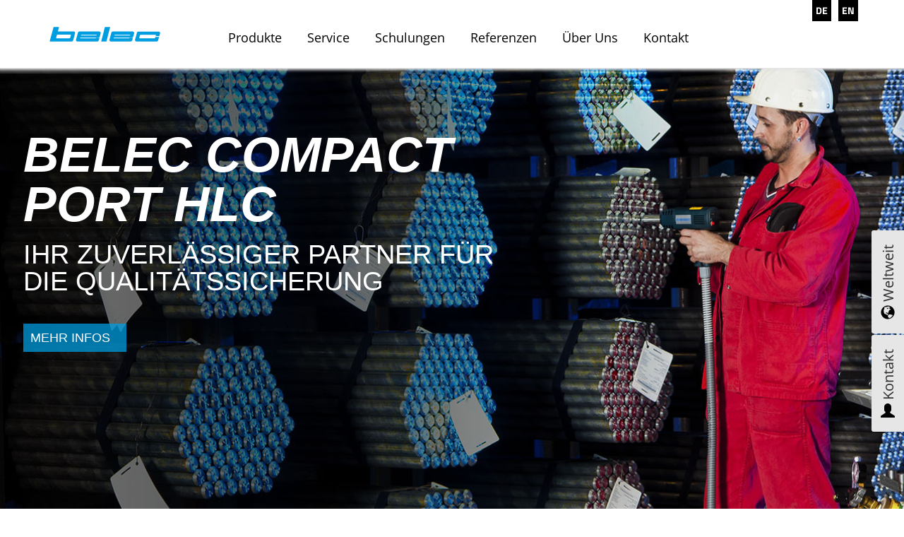

--- FILE ---
content_type: text/html; charset=utf-8
request_url: https://www.belec.de/
body_size: 18724
content:
<!DOCTYPE html>
<html lang="de">
<head>

<meta charset="utf-8">
<!-- 
	This website is powered by TYPO3 - inspiring people to share!
	TYPO3 is a free open source Content Management Framework initially created by Kasper Skaarhoj and licensed under GNU/GPL.
	TYPO3 is copyright 1998-2026 of Kasper Skaarhoj. Extensions are copyright of their respective owners.
	Information and contribution at https://typo3.org/
-->


<link rel="icon" href="/typo3conf/ext/belec_template/Resources/Public/Theme/Images/favicon.ico" type="image/vnd.microsoft.icon">

<meta name="generator" content="TYPO3 CMS">
<meta name="description" content="Belec entwickelt hochwertige Emissionsspektrometer für die Spektralanalyse. Unsere Spektrometer ermitteln die chemische Zusammensetzung Ihrer Metalle.">
<meta name="author" content="BELEC">
<meta name="keywords" content="Emissionsspektrometer, Spektralanalyse, RFA-Analysator, Vanta, Materialprüfung">
<meta name="robots" content="index,follow">
<meta name="viewport" content="width=device-width, initial-scale=1, maximum-scale=1">
<meta property="og:title" content="Innovative optische Emissionsspektrometer">
<meta name="twitter:card" content="summary">
<meta name="rating" content="General">


<link rel="stylesheet" href="/typo3temp/assets/compressed/merged-4e6aa055bb3e001fb0edc1ef17a0065c-afcf0c13e13c0009ef906357ad76e090.css?1743598137" media="all">




<script src="/typo3temp/assets/compressed/merged-ce0b97576efa98ebf841559d6fad7518-2c5b3e523f2b2b498e4f28eefa967c20.js?1724322101"></script>



<!-- Google Tag Manager -->
<script>(function(w,d,s,l,i){w[l]=w[l]||[];w[l].push({'gtm.start':
new Date().getTime(),event:'gtm.js'});var f=d.getElementsByTagName(s)[0],
j=d.createElement(s),dl=l!='dataLayer'?'&l='+l:'';j.async=true;j.src=
'https://www.googletagmanager.com/gtm.js?id='+i+dl;f.parentNode.insertBefore(j,f);
})(window,document,'script','dataLayer','GTM-P3JJDN8');</script>
<!-- End Google Tag Manager -->
<title>Spektralanalyse mit optischen Emissionsspektrometern &#124; Belec</title>  <meta name="geo.region" content="DE-NI" />
  <meta name="geo.placename" content="49124 Georgsmarienhütte, Deutschland" />
  <meta name="geo.position" content="52.220517;8.084765" />
  <meta name="ICBM" content="52.220517,8.084765" /><link rel="canonical" href="/" />
<link rel="canonical" href="/"/>

<link rel="alternate" hreflang="de-DE" href="/"/>
<link rel="alternate" hreflang="en-US" href="/en/"/>
<link rel="alternate" hreflang="x-default" href="/"/>
</head>
<body id="pid1" class="stretched no-js" data-loader="8" data-loader-color="theme">
<!-- Google Tag Manager (noscript) --><noscript><iframe src="https://www.googletagmanager.com/ns.html?id=GTM-P3JJDN8" height="0" width="0" style="display:none;visibility:hidden"></iframe></noscript><!-- End Google Tag Manager (noscript) --><div id="wrapper" class="clearfix"><ul class="sr-only"><li><a class="sr-only" href="#nav">Skip to navigation (Press Enter).</a></li><li><a class="sr-only" href="#main">Skip to main content (Press Enter).</a></li></ul><header id="header"><div class="container"><div id="logo"><a href="//www.belec.de" title="Belec - Startseite"><span>Belec Spektrometrie Opto-Elektronik GmbH</span></a></div><nav id="nav"><div class="hlist"><div class="menu-button">Menu</div><ul class="flexnav" data-breakpoint="989"><li id="subnav-171" class="subnavigation"><a href="/produkte" title="Funkenspektrometer &amp; RF-Analysator – mobile und stationäre Lösungen für präzise, zerstörungsfreie Metallanalysen.">Produkte</a><div class="subnav subnav-big"><div id="c8476" class="produktteaser-1col"><div id="c8479" class="produktmenuitem produktmenuitem-turkey frame frame-default frame-type-mask_produktmenuitem frame-layout-0"><div class="produktmenuitem-inner"><div class="produktmenuitem-textarea"><div class="produktmenuitem-title"><span class="title">BELEC<br />
COMPACT<br />
PORT HLC</span></div><div class="produktmenuitem-subtitle"><span class="subtitle">Mobil</span></div><div class="produktmenuitem-subtitle"><img src="/fileadmin/_processed_/f/4/csm_Belec_Produkt_Startseite_Compact_Port_HLC_2025_9ff7bb4cab.png" width="600" height="754" alt="" /></div><div class="produktmenuitem-link"><a href="/belec-compact-port-hlc">Mehr Infos</a></div></div></div></div><div id="c10494" class="produktmenuitem produktmenuitem-gold frame frame-default frame-type-mask_produktmenuitem frame-layout-0"><div class="produktmenuitem-inner"><div class="produktmenuitem-textarea"><div class="produktmenuitem-title"><span class="title">RFA-Hand-<br />
analysatoren</span></div><div class="produktmenuitem-subtitle"><span class="subtitle">Mobil</span></div><div class="produktmenuitem-subtitle"><img src="/fileadmin/_processed_/9/9/csm_Belec_Produkt_RFA-Handanalysatoren_1529661247.png" width="600" height="754" alt="Belec Produkte - RFA-Handanalysatoren" /></div><div class="produktmenuitem-link"><a href="/produkte/rfa-handanalysator" title="Belec Produkte - RFA-Handanalysatoren">Mehr Infos</a></div></div></div></div><div id="c10496" class="produktmenuitem produktmenuitem-gold frame frame-default frame-type-mask_produktmenuitem frame-layout-0"><div class="produktmenuitem-inner"><div class="produktmenuitem-textarea"><div class="produktmenuitem-title"><span class="title">RFA-Tisch-<br />
analysatoren</span></div><div class="produktmenuitem-subtitle"><span class="subtitle">Stationär</span></div><div class="produktmenuitem-subtitle"><img src="/fileadmin/_processed_/6/8/csm_Belec_Produkt_VANTA-GX_53fa697482.png" width="600" height="755" alt="Belec Produkte - RFA-Tischanalysatoren" /></div><div class="produktmenuitem-link"><a href="/produkte/rfa-tischanalysator" title="Belec Produkte - RFA-Tischanalysatoren">Mehr Infos</a></div></div></div></div><div id="c8478" class="produktmenuitem produktmenuitem-blue frame frame-default frame-type-mask_produktmenuitem frame-layout-0"><div class="produktmenuitem-inner"><div class="produktmenuitem-textarea"><div class="produktmenuitem-title"><span class="title">BELEC<br />
VARIO LAB</span></div><div class="produktmenuitem-subtitle"><span class="subtitle">Stationär</span></div><div class="produktmenuitem-subtitle"><img src="/fileadmin/_processed_/e/b/csm_Belec_Produkt_Startseite_Vario_Lab_0523544397.png" width="600" height="754" alt="Belec Vario Lab" /></div><div class="produktmenuitem-link"><a href="/belec-vario-lab">Mehr Infos</a></div></div></div></div><div id="c8477" class="produktmenuitem produktmenuitem-blue frame frame-default frame-type-mask_produktmenuitem frame-layout-0"><div class="produktmenuitem-inner"><div class="produktmenuitem-textarea"><div class="produktmenuitem-title"><span class="title">BELEC<br />
IN-SPECT</span></div><div class="produktmenuitem-subtitle"><span class="subtitle">Stationär</span></div><div class="produktmenuitem-subtitle"><img src="/fileadmin/_processed_/e/2/csm_Belec_Produkt_Startseite_IN-SPECT_664fb02058.png" width="600" height="754" alt="Belec In-Spect" /></div><div class="produktmenuitem-link"><a href="/belec-in-spect">Mehr Infos</a></div></div></div></div><div id="c8475" class="produktmenuitem produktmenuitem-blue frame frame-default frame-type-mask_produktmenuitem frame-layout-0"><div class="produktmenuitem-inner"><div class="produktmenuitem-textarea"><div class="produktmenuitem-title"><span class="title">BELEC<br />
OPTRON</span></div><div class="produktmenuitem-subtitle"><span class="subtitle">Stationär</span></div><div class="produktmenuitem-subtitle"><img src="/fileadmin/user_upload/belec_Navi_Optron.png" width="600" height="754" alt="Belec- OPTRON" /></div><div class="produktmenuitem-link"><a href="/belec-optron">Mehr Infos</a></div></div></div></div></div></div><ul class="subnav"><li><a href="/produkte" title="Produkte">Produkte</a></li><li><a href="/belec-compact-port-hlc" title="Belec Compact Port HLC – Mobilspektrometer für präzise Metallanalyse. Robust, mobil, Akku-betrieben.">Belec _Compact Port HLC</a></li><li><a href="/belec-vario-lab" title="Das Belec Vario Lab ist ein stationäres Funkenspektrometer für präzise Spektralanalysen. Es bietet Flexibilität bei verschiedenen Probengrößen und -formen. Optional kann eine ansteckbare Prüfsonde für noch vielseitigere Anwendungen genutzt werden. Mit ergonomischer Aufstellung, praktischer Schublade für Zubehör und benutzerfreundlicher Bedienung ist es ideal für Labor und Fertigung.">Belec Vario Lab</a></li><li><a href="/belec-in-spect" title="Belec IN-SPECT ist ein stationärer Metallanalysator, der exakte Ergebnisse für anspruchsvolle Analysen in Labor und Industrie liefert. Mit fortschrittlicher Technologie ermöglicht er die präzise Bestimmung von Legierungselementen und Verunreinigungen in Metallen. Das kompakte Design und die umfangreiche Auswahl an Adaptern bieten Flexibilität für unterschiedliche Probengrößen und -formen.">Belec _IN-SPECT</a></li><li><a href="/belec-optron" title="Belec OPTRON ist ein stationärer Metallanalysator, der fortschrittliche Doppelspektrometer-Technologie nutzt, um präzise Ergebnisse in nur 10 Sekunden zu liefern. Mit einem kompakten Design, geringem Wartungsaufwand und Multi-Basen-Kompatibilität eignet er sich ideal für Anwendungen in Gießereien, Wareneingang, Produktionskontrolle und Recyclingindustrie. Das Gerät ermöglicht die Analyse von Legierungen wie Fe, Al, Cu und Ni und gewährleistet so höchste Qualitätsstandards.">Belec _OPTRON</a></li><li><a href="/produkte/rfa-tischanalysator" title="Der Vanta GX ist ein präziser, zerstörungsfreier RFA-Analysator für die Schmuckprüfung und Edelmetallanalyse. Er ermöglicht schnelle und zuverlässige Bestimmungen von Gold, Silber, Platin und anderen Legierungen. Mit kompakter Bauweise eignet er sich ideal für Schmuckhandel, Werkstätten und Laboranwendungen, liefert Ergebnisse in Sekunden und unterstützt die Echtheitsprüfung sowie die Kontrolle von Reinheit und Zusammensetzung ohne Materialverlust.">RFA-Tischanalysator</a></li><li><a href="/produkte/rfa-handanalysator" title="RFA-Handanalysator ist ein tragbarer Röntgenfluoreszenz-Analysator (RFA) von Evident, der schnelle und präzise Materialanalysen direkt vor Ort ermöglicht. Mit robustem Design und einfacher Bedienung eignet er sich ideal für Anwendungen im Metallrecycling, in der Edelmetallprüfung, der Umweltanalyse und der Qualitätssicherung. Die Vanta-Serie umfasst verschiedene Modelle wie Vanta Max, Vanta Core und Vanta Element, die jeweils auf unterschiedliche Analyseanforderungen zugeschnitten sind und durch moderne Konnektivität und benutzerfreundliche Softwarelösungen überzeugen.">RFA-Handanalysator</a></li></ul></li><li><a href="/service" title="Belec bietet umfassenden Service für Ihre Spektrometer: Wartung, Reparatur, Ersatzteile und Auftragsanalysen. Profitieren Sie von unserer langjährigen Erfahrung und schnellen, zuverlässigen Unterstützung – direkt vor Ort oder per Remote-Diagnose.">Service</a><div class="subnav subnav-big"></div><ul class="subnav"><li><a href="/service" title="Service">Service</a></li><li><a href="/service/wartung" title="Belec bietet umfassende Wartungsdienstleistungen für Spektrometer: Vor-Ort-Service oder Wartung im Werk, flexible Wartungsverträge, präzise Kalibrierung nach DIN 31051 und individuelle Beratung. Schützen Sie Ihre Investition und sichern Sie sich langfristige Messsicherheit.">Wartung</a></li><li><a href="/service/reparatur-teileversand" title="Belec bietet schnellen und zuverlässigen Reparaturservice für Spektrometer. Mit eigener Fertigung von Original-Ersatzteilen gewährleisten wir höchste Qualität und Verfügbarkeit. Nutzen Sie unsere Fernwartung über TeamViewer oder lassen Sie Reparaturen direkt vor Ort durchführen. Wir bieten zudem eine breite Auswahl an Zubehör und Verbrauchsmaterialien, um die Leistungsfähigkeit Ihrer Geräte langfristig zu sichern.">Reparatur & Ersatzteile</a></li><li><a href="/service/auftragsanalysen" title="Präzise Metallanalyse – schnelle, individuelle Auftragsanalysen (z. B. Aluminium, Kupfer, Stahl) durch moderne Spektrometrie bei Belec.">Auftragsanalysen</a></li></ul></li><li><a href="/schulungen" title="Lernen Sie alles über die technischen und analytischen Grundlagen Ihres Analysegeräts.
Erweitern Sie Ihr Wissen über die Spektralanalyse.
">Schulungen</a><div class="subnav subnav-big"></div><ul class="subnav"><li><a href="/schulungen" title="Schulungen">Schulungen</a></li><li><a href="/schulungen/schulungsangebote" title="Schulungsangebote">Schulungsangebote</a></li><li><a href="/schulungen/teilnahmebedingungen" title="Teilnahmebedingungen">Teilnahmebedingungen</a></li></ul></li><li><a href="/referenzen" title="Zahlreiche Unternehmen vertrauen auf die Qualität unserer Emissionsspektrometer für präzise Spektralanalysen in der Metallanalytik.">Referenzen</a><div class="subnav subnav-big"></div></li><li><a href="/ueber-uns" title="Belec Spektrometrie Opto-Elektronik GmbH ist ein deutscher Hersteller von optischen Spektrometern mit über 50 Jahren Erfahrung in der Metallanalyse. Wir bieten mobile und stationäre Lösungen für präzise Materialanalysen, unterstützt durch einen umfassenden Service. Unsere Produkte stehen für Qualität, Innovation und Nachhaltigkeit.">Über Uns</a><div class="subnav subnav-big"></div><ul class="subnav"><li><a href="/ueber-uns" title="Über Uns">Über Uns</a></li></ul></li><li class="last"><a href="/kontakt" title="Sie haben Interesse an unseren Spektrometern oder unserem Service? Wir stehen Ihnen gerne zur Verfügung. ">Kontakt</a><div class="subnav subnav-big"></div><ul class="subnav"><li><a href="/kontakt" title="Kontakt">Kontakt</a></li><li><a href="/kontakt/vertretungen-weltweit" title="Unsere Spektrometer stehen für höchste Präzision in der Metallanalyse – mobil und stationär. Mit über 50 Jahren Erfahrung entwickeln und produzieren wir leistungsstarke Analysegeräte, die weltweit im Einsatz sind. Dank unseres Netzwerks an Ansprechpartnern sind wir jederzeit für Sie erreichbar: Andreas Wiek betreut Kunden in Deutschland Nord, während Niklas Mathieu Ihr Kontakt für Deutschland Süd und die BeNeLux-Union ist.

Ob für den mobilen Einsatz in der Produktion oder für stationäre Messungen im Labor – unsere optischen Emissionsspektrometer liefern schnelle und zuverlässige Ergebnisse. Profitieren Sie von langlebigen Geräten, nachhaltiger Fertigung und einem Service, auf den Sie sich verlassen können.">Spektrometer weltweit</a></li></ul></li></ul></div></nav><div id="nav-top"><ul><li><a href="/">de</a></li><li><a href="/en/">en</a></li></ul></div></div></header><!--Start Banner--><div id="banner"><section><div id="c8379" class="frame frame-default frame-type-list frame-layout-0"><!-- START Startseite REVOLUTION SLIDER 6.6.20 --><p class="rs-p-wp-fix"></p><rs-module-wrap id="rev_slider_17_1_wrapper" data-source="gallery" style="visibility:hidden;background:transparent;padding:0;margin:0px auto;margin-top:0;margin-bottom:0;"><rs-module id="rev_slider_17_1" style="" data-version="6.6.20"><rs-slides style="overflow: hidden; position: absolute;"><rs-slide style="position: absolute;" data-key="rs-21" data-title="Compact Port HLC" data-thumb="//www.belec.de/typo3conf/ext/ns_revolution_slider/Resources/Public/vendor/wp/wp-content/uploads/revslider/startseite/596cc-Belec_Startseite_Banner_Belec-Compact-Port-HLC_1_wei---100x50.jpg" data-duration="6500" data-anim="ms:2000;" data-in="o:0;sx:0.6;sy:0.6;" data-out="o:0;sx:1.6;sy:1.6;e:power4.inOut;"><img src="//www.belec.de/typo3conf/ext/ns_revolution_slider/Resources/Public/vendor/wp/wp-content/plugins/revslider/public/assets/assets/dummy.png" alt="" title="596cc-Belec_Startseite_Banner_Belec-Compact-Port-HLC_1_wei&#8211;.jpg" width="1920" height="705" class="rev-slidebg tp-rs-img rs-lazyload" data-lazyload="//www.belec.de/typo3conf/ext/ns_revolution_slider/Resources/Public/vendor/wp/wp-content/uploads/revslider/startseite/596cc-Belec_Startseite_Banner_Belec-Compact-Port-HLC_1_wei--.jpg" data-bg="p:left top;" data-parallax="10" data-panzoom="d:30000;e:power0.in;ss:100;se:120;" data-no-retina><!--	--><rs-layer	id="slider-17-slide-21-layer-2"	data-type="text"	data-rsp_ch="on"	data-xy="xo:13px,70px,70px,40px;y:t,t,b,b;yo:77px,96px,300px,193px;"	data-text="s:70,55,26,26;l:70,60,32,32;fw:700;a:inherit;"	data-padding="t:10;b:10;"	data-frame_0="x:left;o:1;"	data-frame_1="sp:800;sR:10;"	data-frame_999="x:right;st:w;sp:500;sR:5690;"	style="z-index:5;background-color:rgba(255,255,255,0);font-family:'Arial', 'Helvetica', 'sans-serif';text-transform:uppercase;font-style:italic;"	>Belec Compact<br />Port HLC </rs-layer><!--	--><p	id="slider-17-slide-21-layer-3"	class="rs-layer"	data-type="text"	data-rsp_ch="on"	data-xy="xo:13px,70px,70px,40px;y:t,t,b,b;yo:234px,200px,225px,132px;"	data-text="w:normal;s:38,34,22,20;l:38,38,28,26;a:inherit;"	data-dim="w:752px,752px,470px,368px;"	data-padding="t:10;b:10;"	data-frame_0="x:left;o:1;"	data-frame_1="sp:800;sR:10;"	data-frame_999="x:right;st:w;sp:500;sR:5690;"	style="z-index:6;background-color:rgba(64,64,64,0);font-family:'Arial', 'Helvetica', 'sans-serif';"	>IHR ZUVERLÄSSIGER PARTNER FÜR<br> DIE QUALITÄTSSICHERUNG</br> </p><!--	--><a	id="slider-17-slide-21-layer-4"	class="rs-layer rev-btn"	href="/belec-compact-port-hlc/" target="_self"	data-type="button"	data-rsp_ch="on"	data-xy="xo:13px,70px,70px,40px;y:t,t,b,b;yo:361px,330px,182px,90px;"	data-text="s:18,18,16,16;l:20;a:inherit;"	data-dim="w:146px,146px,auto,auto;"	data-padding="t:10,10,4,4;r:10;b:10,10,4,4;l:10;"	data-frame_0="x:left;o:1;"	data-frame_1="sp:800;sR:10;"	data-frame_999="x:right;st:w;sp:500;sR:5690;"	data-frame_hover="c:#fff;bgc:#136395;boc:#000;bor:0px,0px,0px,0px;bos:solid;oX:50;oY:50;sp:0;e:none;"	style="z-index:7;background-color:rgba(0,158,224,0.75);font-family:'Arial', 'Helvetica', 'sans-serif';cursor:pointer;outline:none;box-shadow:none;box-sizing:border-box;-moz-box-sizing:border-box;-webkit-box-sizing:border-box;"	><center>MEHR INFOS</center> </a><!-- --></rs-slide><rs-slide style="position: absolute;" data-key="rs-43" data-title="RFA-Tischanalysator" data-thumb="//www.belec.de/typo3conf/ext/ns_revolution_slider/Resources/Public/vendor/wp/wp-content/uploads/2025/04/Belec_Startseite_RFA-Tischanalysator-5-100x50.jpg" data-duration="6500" data-anim="ms:2000;" data-in="o:0;sx:0.6;sy:0.6;" data-out="o:0;sx:1.6;sy:1.6;e:power4.inOut;"><img src="//www.belec.de/typo3conf/ext/ns_revolution_slider/Resources/Public/vendor/wp/wp-content/plugins/revslider/public/assets/assets/dummy.png" alt="" title="Belec_Startseite_RFA-Tischanalysator" width="1920" height="705" class="rev-slidebg tp-rs-img rs-lazyload" data-lazyload="//www.belec.de/typo3conf/ext/ns_revolution_slider/Resources/Public/vendor/wp/wp-content/uploads/2025/04/Belec_Startseite_RFA-Tischanalysator-5.jpg" data-bg="p:right bottom;" data-parallax="10" data-panzoom="d:30000;e:sine.out;ss:100%;se:110%;os:0/0px;" data-no-retina><!--	--><rs-layer	id="slider-17-slide-43-layer-2"	data-type="text"	data-rsp_ch="on"	data-xy="xo:17px,70px,70px,40px;y:t,t,b,b;yo:86px,96px,300px,190px;"	data-text="s:70,55,26,26;l:70,60,32,32;fw:700;a:inherit;"	data-padding="t:10;b:10;"	data-frame_0="x:left;o:1;"	data-frame_1="sp:800;sR:10;"	data-frame_999="x:right;st:w;sp:500;sR:5690;"	style="z-index:5;background-color:rgba(255,255,255,0);font-family:'Arial', 'Helvetica', 'sans-serif';text-transform:uppercase;font-style:italic;"	>RFA-Tischanalysator </rs-layer><!--	--><p	id="slider-17-slide-43-layer-3"	class="rs-layer"	data-type="text"	data-rsp_ch="on"	data-xy="xo:15px,70px,70px,40px;y:t,t,b,b;yo:179px,200px,205px,110px;"	data-text="w:normal;s:38,34,22,20;l:40,40,26,24;a:inherit;"	data-dim="w:711px,878px,470px,350px;"	data-padding="t:10;b:10;"	data-frame_0="x:left;o:1;"	data-frame_1="sp:800;sR:10;"	data-frame_999="x:right;st:w;sp:500;sR:5690;"	style="z-index:6;background-color:rgba(64,64,64,0);font-family:'Arial', 'Helvetica', 'sans-serif';text-transform:uppercase;"	>Kompakte RFA-Technologie für maximale Genauigkeit </p><!--	--><a	id="slider-17-slide-43-layer-4"	class="rs-layer rev-btn"	href="/produkte/rfa-tischanalysator" target="_self"	data-type="button"	data-rsp_ch="on"	data-xy="xo:15px,70px,70px,40px;y:t,t,b,b;yo:317px,350px,160px,80px;"	data-text="s:18,18,16,16;l:20;a:inherit;"	data-dim="w:146px,146px,auto,auto;"	data-padding="t:10,10,4,4;r:10;b:10,10,4,4;l:10;"	data-frame_0="x:left;o:1;"	data-frame_1="sp:800;sR:10;"	data-frame_999="x:right;st:w;sp:500;sR:5690;"	data-frame_hover="c:#fff;bgc:#136395;boc:#000;bor:0px,0px,0px,0px;bos:solid;oX:50;oY:50;sp:0;e:none;"	style="z-index:7;background-color:rgba(0,158,224,0.75);font-family:'Arial', 'Helvetica', 'sans-serif';cursor:pointer;outline:none;box-shadow:none;box-sizing:border-box;-moz-box-sizing:border-box;-webkit-box-sizing:border-box;"	><center>MEHR INFOS</center> </a><!-- --></rs-slide><rs-slide style="position: absolute;" data-key="rs-44" data-title="RFA-Handanalysator" data-thumb="//www.belec.de/typo3conf/ext/ns_revolution_slider/Resources/Public/vendor/wp/wp-content/uploads/2025/04/Belec_Startseite_RFA-Handanalysator-100x50.jpg" data-duration="6500" data-anim="ms:2000;" data-in="o:0;sx:0.6;sy:0.6;" data-out="o:0;sx:1.6;sy:1.6;e:power4.inOut;"><img src="//www.belec.de/typo3conf/ext/ns_revolution_slider/Resources/Public/vendor/wp/wp-content/plugins/revslider/public/assets/assets/dummy.png" alt="" title="Belec_Startseite_RFA-Handanalysator" width="1920" height="705" class="rev-slidebg tp-rs-img rs-lazyload" data-lazyload="//www.belec.de/typo3conf/ext/ns_revolution_slider/Resources/Public/vendor/wp/wp-content/uploads/2025/04/Belec_Startseite_RFA-Handanalysator.jpg" data-bg="p:right bottom;" data-parallax="10" data-panzoom="d:30000;e:sine.out;ss:100%;se:114%;os:0/0px;" data-no-retina><!--	--><rs-layer	id="slider-17-slide-44-layer-2"	data-type="text"	data-rsp_ch="on"	data-xy="xo:17px,70px,70px,40px;y:t,t,b,b;yo:86px,96px,300px,190px;"	data-text="s:70,55,26,26;l:70,60,32,32;fw:700;a:inherit;"	data-padding="t:10;b:10;"	data-frame_0="x:left;o:1;"	data-frame_1="sp:800;sR:10;"	data-frame_999="x:right;st:w;sp:500;sR:5690;"	style="z-index:5;background-color:rgba(255,255,255,0);font-family:'Arial', 'Helvetica', 'sans-serif';text-transform:uppercase;font-style:italic;"	>RFA-Handanalysator </rs-layer><!--	--><p	id="slider-17-slide-44-layer-3"	class="rs-layer"	data-type="text"	data-rsp_ch="on"	data-xy="xo:15px,70px,70px,40px;y:t,t,b,b;yo:179px,200px,205px,110px;"	data-text="w:normal;s:38,34,22,20;l:40,40,26,24;a:inherit;"	data-dim="w:711px,878px,470px,350px;"	data-padding="t:10;b:10;"	data-frame_0="x:left;o:1;"	data-frame_1="sp:800;sR:10;"	data-frame_999="x:right;st:w;sp:500;sR:5690;"	style="z-index:6;background-color:rgba(64,64,64,0);font-family:'Arial', 'Helvetica', 'sans-serif';text-transform:uppercase;"	>Höchste Flexibilität für den Außeneinsatz und das Labor </p><!--	--><a	id="slider-17-slide-44-layer-4"	class="rs-layer rev-btn"	href="/produkte/rfa-handanalysator" target="_self"	data-type="button"	data-rsp_ch="on"	data-xy="xo:15px,70px,70px,40px;y:t,t,b,b;yo:317px,350px,160px,80px;"	data-text="s:18,18,16,16;l:20;a:inherit;"	data-dim="w:146px,146px,auto,auto;"	data-padding="t:10,10,4,4;r:10;b:10,10,4,4;l:10;"	data-frame_0="x:left;o:1;"	data-frame_1="sp:800;sR:10;"	data-frame_999="x:right;st:w;sp:500;sR:5690;"	data-frame_hover="c:#fff;bgc:#136395;boc:#000;bor:0px,0px,0px,0px;bos:solid;oX:50;oY:50;sp:0;e:none;"	style="z-index:7;background-color:rgba(0,158,224,0.75);font-family:'Arial', 'Helvetica', 'sans-serif';cursor:pointer;outline:none;box-shadow:none;box-sizing:border-box;-moz-box-sizing:border-box;-webkit-box-sizing:border-box;"	><center>MEHR INFOS</center> </a><!-- --></rs-slide><rs-slide style="position: absolute;" data-key="rs-23" data-title="Slide" data-thumb="//www.belec.de/typo3conf/ext/ns_revolution_slider/Resources/Public/vendor/wp/wp-content/uploads/revslider/startseite/Belec_Startseite_Belec_Optron_V1-100x50.jpg" data-duration="6500" data-anim="ms:2000;" data-in="o:0;sx:0.6;sy:0.6;" data-out="o:0;sx:1.6;sy:1.6;e:power4.inOut;"><img src="//www.belec.de/typo3conf/ext/ns_revolution_slider/Resources/Public/vendor/wp/wp-content/plugins/revslider/public/assets/assets/dummy.png" alt="" title="Belec_Startseite_Belec_Optron_V1.jpg" width="1920" height="705" class="rev-slidebg tp-rs-img rs-lazyload" data-lazyload="//www.belec.de/typo3conf/ext/ns_revolution_slider/Resources/Public/vendor/wp/wp-content/uploads/revslider/startseite/Belec_Startseite_Belec_Optron_V1.jpg" data-bg="p:left top;" data-parallax="10" data-panzoom="d:30000;e:sine.out;ss:120;se:100;" data-no-retina><!--	--><rs-layer	id="slider-17-slide-23-layer-2"	data-type="text"	data-rsp_ch="on"	data-xy="xo:803px,700px,70px,40px;y:t,t,b,b;yo:95px,96px,300px,190px;"	data-text="s:70,55,26,26;l:70,60,32,32;fw:700,700,700,400;a:inherit;"	data-padding="t:10;b:10;"	data-frame_0="x:left;o:1;"	data-frame_1="sp:800;sR:10;"	data-frame_999="x:right;st:w;sp:500;sR:5690;"	style="z-index:5;background-color:rgba(255,255,255,0);font-family:'Arial', 'Helvetica', 'sans-serif';text-transform:uppercase;font-style:italic;"	>Belec Optron </rs-layer><!--	--><p	id="slider-17-slide-23-layer-3"	class="rs-layer"	data-type="text"	data-rsp_ch="on"	data-xy="xo:801px,700px,70px,40px;y:t,t,b,b;yo:188px,200px,225px,130px;"	data-text="w:normal;s:38,34,22,20;l:38,38,28,26;a:inherit;"	data-dim="w:752px,752px,470px,350px;"	data-padding="t:10;b:10;"	data-frame_0="x:left;o:1;"	data-frame_1="sp:800;sR:10;"	data-frame_999="x:right;st:w;sp:500;sR:5690;"	style="z-index:6;background-color:rgba(64,64,64,0);font-family:'Arial', 'Helvetica', 'sans-serif';"	>DIE NEUE KOMPAKTKLASSE FÜR <br>IHRE METALLANALYSE</br> </p><!--	--><a	id="slider-17-slide-23-layer-4"	class="rs-layer rev-btn"	href="/belec-optron/" target="_self"	data-type="button"	data-rsp_ch="on"	data-xy="xo:801px,700px,70px,40px;y:t,t,b,b;yo:323px,330px,180px,90px;"	data-text="s:18,18,16,16;l:20;a:inherit;"	data-dim="w:146px,146px,auto,auto;"	data-padding="t:10,10,4,4;r:10;b:10,10,4,4;l:10;"	data-frame_0="x:left;o:1;"	data-frame_1="sp:800;sR:10;"	data-frame_999="x:right;st:w;sp:500;sR:5690;"	data-frame_hover="c:#fff;bgc:#136395;boc:#000;bor:0px,0px,0px,0px;bos:solid;oX:50;oY:50;sp:0;e:none;"	style="z-index:7;background-color:rgba(0,158,224,0.75);font-family:'Arial', 'Helvetica', 'sans-serif';cursor:pointer;outline:none;box-shadow:none;box-sizing:border-box;-moz-box-sizing:border-box;-webkit-box-sizing:border-box;"	><center>MEHR INFOS</center> </a><!-- --></rs-slide><rs-slide style="position: absolute;" data-key="rs-24" data-title="In-Spect" data-thumb="//www.belec.de/typo3conf/ext/ns_revolution_slider/Resources/Public/vendor/wp/wp-content/uploads/revslider/startseite/Belec_Startseite_Belec-IN-SPECT-100x50.jpg" data-duration="6500" data-anim="ms:2000;" data-in="o:0;sx:0.6;sy:0.6;" data-out="o:0;sx:1.6;sy:1.6;e:power4.inOut;"><img src="//www.belec.de/typo3conf/ext/ns_revolution_slider/Resources/Public/vendor/wp/wp-content/plugins/revslider/public/assets/assets/dummy.png" alt="" title="Belec_Startseite_Belec-IN-SPECT.jpg" width="1920" height="705" class="rev-slidebg tp-rs-img rs-lazyload" data-lazyload="//www.belec.de/typo3conf/ext/ns_revolution_slider/Resources/Public/vendor/wp/wp-content/uploads/revslider/startseite/Belec_Startseite_Belec-IN-SPECT.jpg" data-bg="p:right bottom;" data-parallax="10" data-panzoom="d:30000;e:sine.out;ss:100;se:120;" data-no-retina><!--	--><rs-layer	id="slider-17-slide-24-layer-2"	data-type="text"	data-rsp_ch="on"	data-xy="xo:17px,70px,70px,40px;y:t,t,b,b;yo:86px,96px,300px,190px;"	data-text="s:70,55,26,26;l:70,60,32,32;fw:700;a:inherit;"	data-padding="t:10;b:10;"	data-frame_0="x:left;o:1;"	data-frame_1="sp:800;sR:10;"	data-frame_999="x:right;st:w;sp:500;sR:5690;"	style="z-index:5;background-color:rgba(255,255,255,0);font-family:'Arial', 'Helvetica', 'sans-serif';text-transform:uppercase;font-style:italic;"	>Belec In-Spect </rs-layer><!--	--><p	id="slider-17-slide-24-layer-3"	class="rs-layer"	data-type="text"	data-rsp_ch="on"	data-xy="xo:15px,70px,70px,40px;y:t,t,b,b;yo:179px,200px,205px,110px;"	data-text="w:normal;s:38,34,22,20;l:40,40,26,24;a:inherit;"	data-dim="w:878px,878px,470px,350px;"	data-padding="t:10;b:10;"	data-frame_0="x:left;o:1;"	data-frame_1="sp:800;sR:10;"	data-frame_999="x:right;st:w;sp:500;sR:5690;"	style="z-index:6;background-color:rgba(64,64,64,0);font-family:'Arial', 'Helvetica', 'sans-serif';"	>MULTIFUNKTIONSWUNDER MIT<br> EINZIGARTIGER DOPPEL-<br>SPEKTROMETER-OPTIK</br> </p><!--	--><a	id="slider-17-slide-24-layer-4"	class="rs-layer rev-btn"	href="/belec-in-spect/" target="_self"	data-type="button"	data-rsp_ch="on"	data-xy="xo:15px,70px,70px,40px;y:t,t,b,b;yo:317px,350px,160px,80px;"	data-text="s:18,18,16,16;l:20;a:inherit;"	data-dim="w:146px,146px,auto,auto;"	data-padding="t:10,10,4,4;r:10;b:10,10,4,4;l:10;"	data-frame_0="x:left;o:1;"	data-frame_1="sp:800;sR:10;"	data-frame_999="x:right;st:w;sp:500;sR:5690;"	data-frame_hover="c:#fff;bgc:#136395;boc:#000;bor:0px,0px,0px,0px;bos:solid;oX:50;oY:50;sp:0;e:none;"	style="z-index:7;background-color:rgba(0,158,224,0.75);font-family:'Arial', 'Helvetica', 'sans-serif';cursor:pointer;outline:none;box-shadow:none;box-sizing:border-box;-moz-box-sizing:border-box;-webkit-box-sizing:border-box;"	><center>MEHR INFOS</center> </a><!-- --></rs-slide><rs-slide style="position: absolute;" data-key="rs-25" data-title="Slide" data-thumb="//www.belec.de/typo3conf/ext/ns_revolution_slider/Resources/Public/vendor/wp/wp-content/uploads/revslider/startseite/Belec_Startseite_Belec_Vario_Lab_V2-100x50.jpg" data-duration="6500" data-anim="ms:2000;" data-in="o:0;sx:0.6;sy:0.6;" data-out="o:0;sx:1.6;sy:1.6;e:power4.inOut;"><img src="//www.belec.de/typo3conf/ext/ns_revolution_slider/Resources/Public/vendor/wp/wp-content/plugins/revslider/public/assets/assets/dummy.png" alt="" title="Belec_Startseite_Belec_Vario_Lab_V2.jpg" width="1920" height="705" class="rev-slidebg tp-rs-img rs-lazyload" data-lazyload="//www.belec.de/typo3conf/ext/ns_revolution_slider/Resources/Public/vendor/wp/wp-content/uploads/revslider/startseite/Belec_Startseite_Belec_Vario_Lab_V2.jpg" data-bg="p:left top;" data-parallax="10" data-panzoom="d:30000;e:sine.out;ss:120;se:100;" data-no-retina><!--	--><rs-layer	id="slider-17-slide-25-layer-2"	data-type="text"	data-rsp_ch="on"	data-xy="xo:771px,600px,70px,40px;y:t,t,b,b;yo:126px,96px,300px,190px;"	data-text="s:70,55,26,26;l:70,60,32,32;fw:700;a:inherit;"	data-padding="t:10;b:10;"	data-frame_0="x:left;o:1;"	data-frame_1="sp:800;sR:10;"	data-frame_999="x:right;st:w;sp:500;sR:5690;"	style="z-index:5;background-color:rgba(255,255,255,0);font-family:'Arial', 'Helvetica', 'sans-serif';text-transform:uppercase;font-style:italic;"	>Belec VARIO LAB </rs-layer><!--	--><p	id="slider-17-slide-25-layer-3"	class="rs-layer"	data-type="text"	data-rsp_ch="on"	data-xy="xo:771px,600px,70px,40px;y:t,t,b,b;yo:211px,200px,225px,130px;"	data-text="w:normal;s:38,34,22,20;l:38,38,28,26;a:inherit;"	data-dim="w:878px,878px,470px,350px;"	data-padding="t:10;b:10;"	data-frame_0="x:left;o:1;"	data-frame_1="sp:800;sR:10;"	data-frame_999="x:right;st:w;sp:500;sR:5690;"	style="z-index:6;background-color:rgba(64,64,64,0);font-family:'Arial', 'Helvetica', 'sans-serif';"	>FLEXIBILITÄT UND PRÄZISION MIT<br> DEM LABOR-SPEKTROMETER</br> </p><!--	--><a	id="slider-17-slide-25-layer-4"	class="rs-layer rev-btn"	href="/belec-vario-lab/" target="_self"	data-type="button"	data-rsp_ch="on"	data-xy="xo:772px,600px,70px,40px;y:t,t,b,b;yo:329px,330px,180px,90px;"	data-text="s:18,18,16,16;l:20;a:inherit;"	data-dim="w:146px,146px,auto,auto;h:40px,40px,auto,auto;"	data-padding="t:10,10,4,4;r:10;b:10,10,4,4;l:10;"	data-frame_0="x:left;o:1;"	data-frame_1="sp:800;sR:10;"	data-frame_999="x:right;st:w;sp:500;sR:5690;"	data-frame_hover="c:#fff;bgc:#136395;boc:#000;bor:0px,0px,0px,0px;bos:solid;oX:50;oY:50;sp:0;e:none;"	style="z-index:7;background-color:rgba(0,158,224,0.75);font-family:'Arial', 'Helvetica', 'sans-serif';cursor:pointer;outline:none;box-shadow:none;box-sizing:border-box;-moz-box-sizing:border-box;-webkit-box-sizing:border-box;"	><center>MEHR INFOS</center> </a><!-- --></rs-slide></rs-slides><rs-static-layers><!--	--></rs-static-layers></rs-module></rs-module-wrap><!-- END REVOLUTION SLIDER --></div></section></div><!--End Banner--><main id="main"><!--TYPO3SEARCH_begin--><header></header><div class="text-black padding-t-60 padding-b-0" style="background-color: rgba(255,255,255,1);"><header></header><div class="container padding-t-30 padding-b-30"><div id="c9934" class="frame frame-schmalebreite frame-type-textmedia frame-layout-0 frame-space-before-large"><header><h1 class="">
        Präzision in jedem Funken – Innovative optische Emissionsspektrometer 
      </h1><h2 class="">
                Belec Ihr Partner für Spektralanalysen
            </h2></header><div class="ce-textpic ce-left ce-below"><div class="ce-bodytext"><p><strong>Optische Emissionsspektrometer und die Spektralanalyse sind unverzichtbar, wenn es darum geht, die chemische Zusammensetzung von Metallen präzise zu bestimmen.</strong><br><br>Seit über 50 Jahren entwickelt Belec hochpräzise mobile und stationäre Emissionsspektrometer, die weltweit für Metallanalysen eingesetzt werden. Unsere Emissionsspektrometer unterstützen Sie dabei, die Qualität Ihrer Metallprodukte sicherzustellen und fundierte Entscheidungen in der Produktion zu treffen.</p><p>Belec-Spektrometer stehen für Langlebigkeit, Verlässlichkeit und modernste Technologie – entwickelt und produziert in Deutschland.</p><p><i><strong>Entdecken Sie unsere </strong></i><a href="/produkte" target="_blank" class="internal-link"><i><strong>Produkte</strong></i></a><i><strong>, erfahren Sie mehr über </strong></i><a href="/service" target="_blank" class="internal-link"><i><strong>Serviceleistungen</strong></i></a><i><strong> und lernen Sie </strong></i><a href="/ueber-uns" target="_blank" class="internal-link"><i><strong>uns besser kennen</strong></i></a><i><strong>.</strong></i></p></div></div></div><div id="c9983" class="produktteaser produktteaser-turkey frame frame-default frame-type-mask_produktteaser frame-layout-0"><div class="produktteaser-inner"><div class="produktteaser-textarea"><div class="produktteaser-title"><span class="title">BELEC<br />
Compact<br />
Port HLC</span></div><div class="produktteaser-subtitle"><span class="subtitle">Unser Bestseller für präzise und schnelle Analysen direkt vor Ort. Robust, flexibel und einfach zu bedienen</span></div><div class="produktteaser-link"><a href="/belec-compact-port-hlc">mehr Infos</a></div></div><div class="produktteaser-imagearea"><img src="/fileadmin/_processed_/4/a/csm_Belec_Compact_Port_HLC_V5_frei_96961049e6.png" width="333" height="500" alt="Mobiles Emissionsspektrometer" title="Mobiles Emissionsspektrometer" /></div></div></div><div id="c10530" class="produktteaser produktteaser-gold frame frame-default frame-type-mask_produktteaser frame-layout-0"><div class="produktteaser-inner"><div class="produktteaser-textarea"><div class="produktteaser-title"><span class="title">RFA-Handanalysatoren</span></div><div class="produktteaser-subtitle"><span class="subtitle">Für eine schnelle, präzise und zerstörungsfreie Materialanalyse – überall einsetzbar und mit modernster Technologie vernetzt.</span></div><div class="produktteaser-link"><a href="/produkte/rfa-handanalysator" title="RFA-Handanalysator">mehr Infos</a></div></div><div class="produktteaser-imagearea"><img src="/fileadmin/user_upload/produkte/produkte-2021/Belec_Produkt_RFA-Handanalysatoren.png" width="376" height="500" alt="RFA-Handanalysatoren" title="RFA-Handanalysatoren" /></div></div></div><div id="c10532" class="produktteaser produktteaser-gold frame frame-default frame-type-mask_produktteaser frame-layout-0"><div class="produktteaser-inner"><div class="produktteaser-textarea"><div class="produktteaser-title"><span class="title">RFA-Tischanalysator</span></div><div class="produktteaser-subtitle"><span class="subtitle">Der Vanta GX Analysator - schnelle und präzise Bestimmung der Reinheit und Zusammensetzung von Edelmetallen – zuverlässig und zerstörungsfrei.</span></div><div class="produktteaser-link"><a href="/produkte/rfa-tischanalysator" title="RFA-Tischanalysator">mehr Infos</a></div></div><div class="produktteaser-imagearea"><img src="/fileadmin/user_upload/produkte/produkte-2021/Belec_Produkt_VANTA-GX.png" width="302" height="500" alt="RFA-Tischanalysator" title="RFA-Tischanalysator" /></div></div></div><div id="c9979" class="produktteaser produktteaser-blue frame frame-default frame-type-mask_produktteaser frame-layout-0"><div class="produktteaser-inner"><div class="produktteaser-textarea"><div class="produktteaser-title"><span class="title">BELEC<br />
Vario Lab</span></div><div class="produktteaser-subtitle"><span class="subtitle">Entwickelt für stationäre Anwendungen. Liefert schnelle, zuverlässige Ergebnisse – ideal für anspruchsvolle Metallanalysen im Labor</span></div><div class="produktteaser-link"><a href="/belec-vario-lab">mehr Infos</a></div></div><div class="produktteaser-imagearea"><img src="/fileadmin/user_upload/produkte/produkte-2021/Belec_Produkt_Startseite_Vario_Lab.png" width="398" height="500" alt="Stationäres Spektrometer" title="Stationäres Spektrometer Belec Vario Lab" /></div></div></div><div id="c9977" class="produktteaser produktteaser-blue frame frame-default frame-type-mask_produktteaser frame-layout-0"><div class="produktteaser-inner"><div class="produktteaser-textarea"><div class="produktteaser-title"><span class="title">BELEC<br />
In-Spect</span></div><div class="produktteaser-subtitle"><span class="subtitle">Vereint moderne Technik und kompakte Bauweise – optimal für stationäre Anwendungen</span></div><div class="produktteaser-link"><a href="/belec-in-spect">mehr Infos</a></div></div><div class="produktteaser-imagearea"><img src="/fileadmin/user_upload/produkte/inspect/Belec_Produkt_Startseite_IN-SPECT.png" width="398" height="500" alt="Belec IN-SPECT Emissionsspektrometer" title="Belec IN-SPECT Emissionsspektrometer" /></div></div></div><div id="c9975" class="produktteaser produktteaser-blue frame frame-default frame-type-mask_produktteaser frame-layout-0"><div class="produktteaser-inner"><div class="produktteaser-textarea"><div class="produktteaser-title"><span class="title">BELEC<br />
Optron</span></div><div class="produktteaser-subtitle"><span class="subtitle">Ideal für stationäre Anwendungen, bei denen zuverlässige Ergebnisse und effiziente Raumnutzung gefragt sind</span></div><div class="produktteaser-link"><a href="/belec-optron">mehr Infos</a></div></div><div class="produktteaser-imagearea"><img src="/fileadmin/user_upload/Belec_Produkt_Startseite_OPTRON_2022.png" width="398" height="500" alt="Belec OPTRON für die Spektralanalyse" title="Belec OPTRON für die Spektralanalyse" /></div></div></div></div></div><header></header><div class="container padding-t-60 padding-b-60"><div id="c10526" class="frame frame-schmalebreite frame-type-header frame-layout-0"><header><h2 class="">
        Vanta RFA-Analysatoren – Jetzt bei Belec erhältlich!
      </h2><h3 class="">
                Neue Lösungen für Ihre Materialprüfung
            </h3></header></div><div id="c10525" class="frame frame-schmalebreite frame-type-textpic frame-layout-0"><div class="ce-textpic ce-right ce-intext ce-nowrap"><div class="ce-gallery" data-ce-columns="2" data-ce-images="2"><div class="ce-row"><div class="ce-column"><figure class="image"><a href="/fileadmin/_processed_/1/d/csm_Vanta_Element_S_2024_12_Mobile_aa91873c0a.jpg" class="lightbox" rel="lightbox[10525]"><img class="image-embed-item" title="RFA-Handanalysatoren" alt="RFA-Handanalysatoren" src="/fileadmin/_processed_/1/d/csm_Vanta_Element_S_2024_12_Mobile_324a6eecb8.jpg" width="225" height="150" loading="lazy" /></a></figure></div><div class="ce-column"><figure class="image"><a href="/fileadmin/_processed_/5/9/csm_VANTA_GX_2022_11_GN3A8067_bb80864800.jpg" class="lightbox" rel="lightbox[10525]"><img class="image-embed-item" title="RFA-Tischanalysator" alt="RFA-Tischanalysator" src="/fileadmin/_processed_/5/9/csm_VANTA_GX_2022_11_GN3A8067_59eed635dc.jpg" width="256" height="150" loading="lazy" /></a></figure></div></div></div><div class="ce-bodytext"><p>Wir freuen uns, Ihnen die neuesten RFA-Analysatoren von Evident anbieten zu können.<br><br>Diese hochmodernen Geräte sind ideal für die präzise und schnelle Analyse von Edelmetallen, Legierungen und Materialien in verschiedenen Industrien.&nbsp;</p><p>Ab sofort bieten wir in Deutschland und Österreich den Verkauf der <strong>Vanta RFA-Handanalysatoren</strong> und <strong>Vanta RFA-Tischanalysatoren</strong> an.</p><p><a href="/produkte/rfa-handanalysator" target="_blank" class="button"><strong>RFA-Handanalysator</strong></a> &nbsp;<a href="/produkte/rfa-tischanalysator" target="_blank" class="button"><strong>RFA-Tischanalysator</strong></a></p><p>&nbsp;</p></div></div></div><div id="c9931" class="frame frame-schmalebreiteff frame-type-text frame-layout-0 frame-space-before-medium frame-space-after-medium"><header><h3 class="">
        Kompetenter Service für Ihr Emissionsspektrometer
      </h3><h4 class="">
                Verlässlich, effizient und immer an Ihrer Seite
            </h4></header></div><header></header><div class="row schmalebreiteff frame-0"><div class=" col-md-4"><div id="c9928" class="frame frame-default frame-type-textmedia frame-layout-0 frame-space-after-medium"><div class="ce-textpic ce-center ce-above"><div class="ce-gallery" data-ce-columns="1" data-ce-images="1"><div class="ce-outer"><div class="ce-inner"><div class="ce-row"><div class="ce-column"><figure class="image"><a href="/service/wartung" title="regelmäßige Wartung Ihres Spektrometers"><img class="image-embed-item" title="regelmäßige Wartung Ihres Spektrometers" alt="Spektrometer-Wartung" src="/fileadmin/_processed_/9/e/csm_Belec_Service_Wartung_695a393eb9.jpg" width="350" height="259" loading="lazy" /></a></figure></div></div></div></div></div><div class="ce-bodytext"><p class="text-center"><a href="/service/wartung" class="button" title="Wartung">Wartung</a></p><p><i><strong>Für höchste Präzision und Sicherheit</strong></i><br>Eine regelmäßige Wartung ist maßgebend für eine lange Lebensdauer Ihres Spektrometers. Unsere qualifizierten Servicetechniker überprüfen, in einem von Ihnen gewünschten Intervall, Ihr Gerät auf Herz und Nieren.</p><p>Verlassen Sie sich auf einen schnellen und kompetenten Service zu einem unschlagbar guten Kurs.</p><p><a href="#" data-mailto-token="jxfiql7fkclXybibz+ab?prygbzq=Ykcoxdb%/-wro%/-Qbojfksbobfkyxorkd%/-c%@0%Z@o%/-Txoqrkd&amp;zz=pbosfzb%1-ybibz+ab&amp;ylav=Pbeo%/-dbbeoqb%/-Axjbk%/-rka%/-Eboobk%/@%-Y%-Yfze%/-j%@0%Z3zeqb%/-dbokb%/-bfkbk%/-Txoqrkdpqbojfk%/-c%@0%Z@o%/-rkpbo%/-Zbibz:Dbo%@0%Y1q%/-sbobfkyxobk%/@%/-rj%/-afb%/-lmqfjxib%/-Crkhqflkxifq%@0%Y1q%/-pfzebowrpqbiibk+%/-Efbowr%/-exyb%/-fze%/-clidbkab%/-Fkclojxqflkbk%/-c%@0%Z@o%/-Pfb%0Y%-Y%-YDbo%@0%Y1qbqvm%0Y%/-%2Zw+%/-Z+%/-Zbibz%/-@ljmxzq%/-Mloq%2A%-YPbofbkkrjjbo%0Y%/-%2Zcxiip%/-ybhxkkq%2A%-YDbt%@0%Z@kpzeqbo%/-Txoqrkdploq%0Y%/-%2Zw+%/-Z+%/-slo%/-Loq%/-ybf%/-rkp%/-labo%/-fk%/-Feobj%/-Tboh%2A%-YDbt%@0%Z@kpzeqbo%/-Wbfqoxrj%0Y%/-%2Zw+%/-Z+%/-Hxibkabotlzeb%/-12%/-labo%/-xy%/-abj%/-.2+%/-Abwbjybo%2A%-Y%-YZfqqb%/-qbfibk%/-Pfb%/-jfo%/-jfq%/@%/-ly%/-abo%/-dbkxkkqb%/-Wbfqoxrj%/-j%@0%Z3difze%/-fpq%/@%/-rka%/-tbizeb%/-tbfqbobk%/-Pzeofqqb%/-bocloaboifze%/-pfka+" data-mailto-vector="-3" class="mail" title="Anfrage zur Terminvereinbarung für Wartung"><strong>Jetzt Wartungstermin vereinbaren</strong></a></p></div></div></div></div><div class=" col-md-4"><div id="c9929" class="frame frame-default frame-type-textmedia frame-layout-0"><div class="ce-textpic ce-center ce-above"><div class="ce-gallery" data-ce-columns="1" data-ce-images="1"><div class="ce-outer"><div class="ce-inner"><div class="ce-row"><div class="ce-column"><figure class="image"><a href="/service/reparatur-teileversand" title="Zubehör für Ihr Analysegerät"><img class="image-embed-item" title="Zubehör für Ihr Analysegerät" alt="Reparatur &amp; Teileversand" src="/fileadmin/_processed_/f/9/csm_Belec_Service_Reparatur___Teileversand__7d3e48227b.jpg" width="350" height="259" loading="lazy" /></a></figure></div></div></div></div></div><div class="ce-bodytext"><p class="text-center"><a href="/service/reparatur-teileversand" class="button" title="Reparatur &amp; Teileversand">Reparatur &amp; Ersatzteile</a></p><p><i><strong>Eigene Fertigung für Ersatzteile</strong></i><br>Wir sind auch nach der Installation Ihres Neugerätes für Sie da! Kundenzufriedenheit hat bei Belec höchste Priorität. Reparatur- und Ersatzteilanfragen werden bei uns umgehend bearbeitet, damit Sie stets die maximale Leistungsfähigkeit Ihres Emissionsspektrometers sicherstellen.</p><p>Sprechen Sie uns an. Wir sind für Sie da.</p><p><a href="#" data-mailto-token="jxfiql7fkclXybibz+ab?prygbzq=Ykcoxdb%/-wr%/-Obmxoxqro%/-rka%/-Bopxqwqbfibk&amp;zz=pbosfzb%1-ybibz+ab&amp;ylav=Pbeo%/-dbbeoqb%/-Axjbk%/-rka%/-Eboobk%/@%-Y%-Yfze%/-j%@0%Z3zeqb%/-dbokb%/-Feobk%/-Obmxoxqropbosfzb%/-fk%/-Ykpmorze%/-kbejbk%/-rka%/-exyb%/-efbowr%/-clidbkab%/-Fkclojxqflkbk%0Y%-Y%-YDbo%@0%Y1qbqvm%0Y%/-%2Zw+%/-Z+%/-Zbibz%/-@ljmxzq%/-Mloq%2A%-YPbofbkkrjjbo%0Y%/-%2Zcxiip%/-ybhxkkq%2A%-YCbeiboybpzeobfyrkd%0Y%/-%2Zw+%/-Z+%/-Dbo%@0%Y1q%/-wbfdq%/-Cbeibojbiarkd%/-UV%/-labo%/-dbkxrb%/-Zbpzeobfyrkd%/-abp%/-Molyibjp%2A%-YZbk%@0%Z3qfdqb%/-Bopxqwqbfib%/CWrybe%@0%Z3o%0Y%/-%2Zcxiip%/-ybobfqp%/-ybhxkkq%/@%/-w+%/-Z+%/-%B/%5-%6BYrpqxrpze%/-abo%/-Plkab%B/%5-%6@%2A%-Y%-YZfqqb%/-qbfibk%/-Pfb%/-jfo%/-jfq%/@%/-tfb%/-tfo%/-xj%/-ybpqbk%/-slodbebk%/@%/-rj%/-abk%/-Pbosfzb%/-pzekbii%/-rka%/-bccfwfbkq%/-rjwrpbqwbk+%/-Dbokb%/-kbejb%/-fze%/-xrze%/-bfkbk%/-Hlpqbksloxkpzeixd%/-bkqdbdbk+" data-mailto-vector="-3" class="mail" title="Anfrage zu Reparatur und Ersatzteilen"><strong>Service-Anfrage senden</strong></a></p></div></div></div></div><div class=" col-md-4"><div id="c9930" class="frame frame-default frame-type-textmedia frame-layout-0"><div class="ce-textpic ce-center ce-above"><div class="ce-gallery" data-ce-columns="1" data-ce-images="1"><div class="ce-outer"><div class="ce-inner"><div class="ce-row"><div class="ce-column"><figure class="image"><a href="/service/auftragsanalysen" title="Zuverlässige Spektralanalyse"><img class="image-embed-item" title="Zuverlässige Spektralanalyse " alt="Auftragsanalyse" src="/fileadmin/_processed_/4/9/csm_Belec_Service_Auftragsanalyse_aef81c2012.jpg" width="350" height="259" loading="lazy" /></a></figure></div></div></div></div></div><div class="ce-bodytext"><p class="text-center"><a href="/service/auftragsanalysen" class="button" title="Auftragsanalyse">Auftragsanalyse</a></p><p><i><strong>Wir prüfen Ihre Bauteile</strong></i><br>Sie benötigen dringend Gewissheit über die Qualität Ihrer Bauteile aber die Anschaffung eines Spektrometers ist aus diversen Gründen nicht vorgesehen? Unser Service für Auftragsanalysen bietet Ihnen schnelle, zuverlässige und präzise Ergebnisse.</p><p>Wir sind Ihnen gerne behilflich.</p><p><br><a href="#" data-mailto-token="jxfiql7kjxqefbrXybibz+ab?prygbzq=Ykcoxdb%/-wro%/-Arozec%@0%Z@eorkd%/-bfkbo%/-Jxqbofxixkxivpb&amp;zz=fkcl%1-ybibz+ab&amp;ylav=Pbeo%/-dbbeoqb%/-Axjbk%/-rka%/-Eboobk%/@%-Y%-Yfze%/-fkqbobppfbob%/-jfze%/-c%@0%Z@o%/-Feob%/-Yrcqoxdpxkxivpbk%/-rka%/-j%@0%Z3zeqb%/-bfkb%/-Jxqbofxixkxivpb%/-fk%/-Yrcqoxd%/-dbybk+%/-Efbowr%/-exyb%/-fze%/-clidbkab%/-Fkclojxqflkbk%/-c%@0%Z@o%/-Pfb%0Y%-Y%-YYoq%/-abp%/-Jxqbofxip%0Y%/-%2Zw+%/-Z+%/-Pqxeiibdfborkd%/@%/-Yirjfkfrj%/@%/-Hrmcbo%/-bqz+%2A%/-%-YMolybkxkwxei%0Y%/-%2Zw+%/-Z+%/-2%/-Molybk%2A%-YMolybkdbljbqofb%0Y%/-%2Zw+%/-Z+%/-Zibzeb%/-.-u/-u.jj%2A%-YLoq%/-abo%/-Ykxivpb%0Y%/-%2Zw+%/-Z+%/-ybf%/-ybibz%2A%/-%-YAofkdifzehbfq%0Y%/-%2Zw+%/-Z+%/-Bodbykfppb%/-yfp%/-wrj%/-.-+%/-Abwbjybo%/-ybk%@0%Z3qfdq%2A%/-%-Y%-YCxiip%/-tbfqbob%/-Fkclojxqflkbk%/-bocloaboifze%/-pfka%/@%/-ixppbk%/-Pfb%/-bp%/-jfze%/-dbokb%/-tfppbk+%/-Zfqqb%/-qbfibk%/-Pfb%/-jfo%/-xrze%/-jfq%/@%/-tfb%/-abo%/-Yyixrc%/-dbpqxiqbq%/-fpq%/-rka%/-tbizeb%/-Hlpqbk%/-xkcxiibk+" data-mailto-vector="-3" class="mail" title="Anfrage zur Durchführung einer Materialanalyse"><strong>Jetzt Materialanalyse beauftragen</strong></a></p></div></div></div></div></div></div><div id="c8498" class="parallaxelement" style="background-image:url(/fileadmin/_processed_/2/e/csm_Belec_Startseite_Schulungen_Parallax_Banner_2d2649c15a.jpg);" data-stellar-background-ratio="0.5"><div class="parallaxelement-inner" ><div class="parallaxelement-content"><h2 class="text-center">Schulungen für Ihr optisches Emissionsspektrometer</h2><p class="text-center">Mit den bewährten und effektiven Schulungs- und Weiterbildungsseminaren von Belec erhalten Sie das notwendige Know-how für sämtliche Gerätetypen.</p><p class="text-center"><a href="/schulungen" class="button">Mehr Infos</a></p><p>&nbsp;</p></div></div></div><header></header><div class="container padding-t-60 padding-b-60 padding-l-60 padding-r-60"><div id="c9943" class="frame frame-default frame-type-text frame-layout-0"><header><h3 class="blackbold ">Haben Sie Fragen? Kontaktieren Sie uns!</h3></header><p>Herr Andreas Wiek und Herr Niklas Mathieu stehen Ihnen als kompetente Ansprechpartner für unsere Spektrometer zur Verfügung. Mit ihrer Expertise und Erfahrung sorgen sie für eine zuverlässige Betreuung und individuelle Lösungen in Ihrer Region. Dank unserer weltweiten Vertretungen können wir Sie optimal unterstützen – ganz gleich, wo Sie sich befinden.</p></div><header></header><div id="c10684" class="row default frame-0 row-eq-height"><div class=" col-md-6"><div id="c9942" class="frame frame-default frame-type-textpic frame-layout-0"><div class="ce-textpic ce-left ce-intext ce-nowrap"><div class="ce-gallery" data-ce-columns="1" data-ce-images="1"><div class="ce-row"><div class="ce-column"><figure class="image"><a href="/fileadmin/user_upload/images/Ansprechpartner/Homepagebild_Andreas_Wiek__.jpg" class="lightbox" rel="lightbox[9942]"><img class="image-embed-item" title="Ansprechpartner für Spektrometer" alt="Ansprechpartner für Spektrometer" src="/fileadmin/_processed_/5/a/csm_Homepagebild_Andreas_Wiek___966bf55392.jpg" width="230" height="230" loading="lazy" /></a></figure></div></div></div><div class="ce-bodytext"><p><span class="color">Süddeutschland, Österreich, Schweiz</span><br><strong>Andreas Wiek</strong><br>Hamburger Str. 12<br>49124 Georgsmarienhütte<br><br>Tel.: +49 5401-8709-17<br>Mobil: +49 178-7870911<br>E-Mail: <a href="#" data-mailto-token="jxfiql7xtfbhXybibz+ab" data-mailto-vector="-3">awiek@<span class="hide">i-like-no-spam.</span>belec.de</a><br><br><a href="/kontakt" target="_blank" class="button">Kontaktformular</a></p></div></div></div></div><div class=" col-md-6"><div id="c10685" class="frame frame-default frame-type-textpic frame-layout-0"><div class="ce-textpic ce-left ce-intext ce-nowrap"><div class="ce-gallery" data-ce-columns="1" data-ce-images="1"><div class="ce-row"><div class="ce-column"><figure class="image"><a href="/fileadmin/_processed_/2/7/csm_csm_AP_NM_freigestellt_6e1992f160_b213f8883f.jpg" class="lightbox" rel="lightbox[10685]"><img class="image-embed-item" src="/fileadmin/_processed_/2/7/csm_csm_AP_NM_freigestellt_6e1992f160_e9a6a05ce1.jpg" width="243" height="230" loading="lazy" alt="" /></a></figure></div></div></div><div class="ce-bodytext"><p><span class="color">Deutschland Nord &amp; BeNeLux</span><br><strong>Niklas Mathieu</strong><br>Hamburger Str. 12<br>49124 Georgsmarienhütte<br><br>Tel.: +49 5401-8709-40<br>Mobil: +49 151-29116586<br>E-Mail: <a href="#" data-mailto-token="jxfiql7kjxqefbrXybibz+ab" data-mailto-vector="-3" class="mail">nmathieu@<span class="hide">i-like-no-spam.</span>belec.de</a><br><br><a href="/kontakt" target="_blank" class="button">Kontaktformular</a></p></div></div></div></div></div><div id="c9944" class="frame frame-default frame-type-text frame-layout-0"><p>&nbsp;</p><p><strong>Unsere Idee kennt keine Grenzen!</strong><br>Finden Sie&nbsp;<i><strong></strong></i><a href="/kontakt/vertretungen-weltweit" target="_blank" class="internal-link" rel="noopener"><i><strong>hier</strong></i></a> Ihre zuständige Vertretung und profitieren Sie von unserem globalen Netzwerk.</p><p>&nbsp;</p></div></div><div class="grid-termine"><div class="grid-termine-headline"><div id="c8494" class="frame frame-default frame-type-header frame-layout-0"><header><h2 class="ce-headline-center">
        News & Events
      </h2></header></div></div><div class="grid-termine-2col"><div class="grid-termine-news"><div id="c8491" class="frame frame-default frame-type-header frame-layout-0"><header><h2 class="">
        MESSEAUFTRITTE 
      </h2></header></div><div id="c9442" class="frame frame-ruler-after frame-type-textmedia frame-layout-0"><div class="ce-textpic ce-left ce-below"><div class="ce-bodytext"><p><span class="color"><strong>Euroguss 2026</strong></span><br><strong>Internationale Fachmesse für Druckguss</strong><br>&gt;&gt;&gt;Halle 7A, Stand 7A-616&lt;&lt;&lt;<br>13.- 15. Januar 2026 | Nürnberg, Germany | <a href="http://www.euroguss.de" target="_blank" class="external-link-new-window" rel="noreferrer"><u>www.euroguss.de</u></a></p></div></div></div><div id="c9440" class="frame frame-ruler-after frame-type-textmedia frame-layout-0"><div class="ce-textpic ce-left ce-below"><div class="ce-bodytext"><p><span class="color"><strong>INHORGENTA 2026</strong></span><br><strong>Europas führende Branchenplattform für Schmuck, Uhren und Edelsteine.</strong><br>&gt;&gt;&gt;Halle C2, Stand 418A&lt;&lt;&lt;<br>20. - 23. Februar 2026 | München, Germany<br><a href="https://inhorgenta.com/de/messe/" target="_blank" class="external-link-new-window" rel="noreferrer">Inhorgenta 2026 für Schmuck und Edelsteine</a></p></div></div></div><div id="c9488" class="frame frame-ruler-after frame-type-textmedia frame-layout-0"><div class="ce-textpic ce-left ce-below"><div class="ce-bodytext"><p><i><span class="color"><strong>E-WASTE World 2026</strong></span></i><br>&gt;&gt;&gt;Stand C115 (Evident)&lt;&lt;&lt;<br>17. - 18. Juni 2026 | Frankfurt, Germany | <a href="https://ewaste-expo.com/" target="_blank" class="external-link-new-window" rel="noreferrer">E-Waste World</a></p></div></div></div></div><div class="grid-termine-contact"><div id="c8490" class="frame frame-default frame-type-textmedia frame-layout-0"><header><h2 class="">
        Schulungen
      </h2></header><div class="ce-textpic ce-center ce-above"><div class="ce-bodytext"><p><i><span class="color"><strong>ANWENDER-SCHULUNG</strong></span></i><br><strong>Aktuelle Termine:</strong><br>27. - 28. Januar 2026<br>17. - 18. März 2026<br>05. - 06. Mai 2026<br>14. - 15. Juli 2026<br>08. - 09. September 2026<br>10. - 11. November 2026<br><br><i><span class="color"><strong>REFRESHER-TRAINING</strong></span></i><br><strong>Termine auf Anfrage</strong></p><p><i><span class="color"><strong>ANWENDER-PRO WORKSHOP</strong></span></i><br><strong>Termine auf Anfrage</strong></p><p>&nbsp;</p></div></div></div></div></div></div><!--TYPO3SEARCH_end--></main><div id="footerTop" class="padding-t-60 padding-b-60 text-white"><div class="container"><img class="footerlogo" src="/fileadmin/user_upload/images/social/belec-logo-footer.svg" alt="" /></div><div class="container"><div class="row margin-b-0"><div id="location" class="col-md-4"><div id="c4644" class="frame frame-default frame-type-shortcut frame-layout-0"><div id="c9721" class="frame frame-default frame-type-textmedia frame-layout-0"><div class="ce-textpic ce-center ce-above"><div class="ce-bodytext"><p class="big highlight"><span class="color">Zentrale Deutschland</span></p><p>Belec Spektrometrie Opto-Elektronik GmbH</p><p class="address">Hamburger Str. 12<br> 49124 Georgsmarienhütte</p><p class="phone"><a href="tel:+495401870918">Tel.: +49 5401-8709-0</a><br> Fax: +49 5401-8709-28</p><p class="envelope"><a href="#" data-mailto-token="jxfiql7fkclXybibz+ab" data-mailto-vector="-3">info@<span class="hide">i-like-no-spam.</span>belec.de</a></p></div></div></div></div><div id="c8700" class="frame frame-default frame-type-textmedia frame-layout-0 frame-space-before-small"><div class="ce-textpic ce-left ce-above"><div class="ce-gallery" data-ce-columns="1" data-ce-images="1"><div class="ce-row"><div class="ce-column"><figure class="image"><img class="image-embed-item" src="/fileadmin/_processed_/4/5/csm_Belec_Made_in_Germany_Invers_d75e118062.png" width="150" height="73" loading="lazy" alt="" /></figure></div></div></div></div></div></div><div id="locations" class="col-md-4"><div id="c4558" class="frame frame-default frame-type-textmedia frame-layout-0"><div class="ce-textpic ce-right ce-intext"><div class="ce-bodytext"><p class="big highlight">Kontakt weltweit</p><p>Finden Sie hier den richtigen Kontakt zu einer unserer über 40 Vertretungen weltweit:</p></div></div></div><div id="c8349"><select name="agency" class="agency-select"><option data-href="">bitte wählen</option><option data-href="/kontakt/vertretungen-weltweit/standorte/albanien" data-id="205"
                     class="image-select">
            Albanien
            </option><option data-href="/kontakt/vertretungen-weltweit/standorte/australien" data-id="170"
                     class="image-select">
            Australien
            </option><option data-href="/kontakt/vertretungen-weltweit/bahrain" data-id="376"
                    >
            Bahrain
            </option><option data-href="/kontakt/vertretungen-weltweit/standorte/belgien" data-id="294"
                     class="image-select">
            Belgien
            </option><option data-href="/kontakt/vertretungen-weltweit/standorte/bosnienherzegowina" data-id="215"
                     class="image-select">
            Bosnien/Herzegowina
            </option><option data-href="/kontakt/vertretungen-weltweit/standorte/brasilien" data-id="169"
                     class="image-select">
            Brasilien
            </option><option data-href="/kontakt/vertretungen-weltweit/standorte/bulgarien" data-id="225"
                     class="image-select">
            Bulgarien
            </option><option data-href="/kontakt/vertretungen-weltweit/standorte/china" data-id="167"
                     class="image-select">
            China
            </option><option data-href="/kontakt/vertretungen-weltweit/standorte/deutschland" data-id="166"
                     class="image-select">
            Deutschland
            </option><option data-href="/kontakt/vertretungen-weltweit/standorte/daenemark" data-id="280"
                     class="image-select">
            Dänemark
            </option><option data-href="/kontakt/vertretungen-weltweit/standorte/finnland" data-id="165"
                     class="image-select">
            Finnland
            </option><option data-href="/kontakt/vertretungen-weltweit/standorte/frankreich" data-id="164"
                     class="image-select">
            Frankreich
            </option><option data-href="/kontakt/vertretungen-weltweit/standorte/griechenland" data-id="224"
                     class="image-select">
            Griechenland
            </option><option data-href="/kontakt/vertretungen-weltweit/standorte/grossbritannien" data-id="162"
                     class="image-select">
            Großbritannien
            </option><option data-href="/kontakt/vertretungen-weltweit/standorte/indien" data-id="157"
                     class="image-select">
            Indien
            </option><option data-href="/kontakt/vertretungen-weltweit/standorte/indonesien" data-id="156"
                     class="image-select">
            Indonesien
            </option><option data-href="/kontakt/vertretungen-weltweit/irak" data-id="175"
                     class="image-select">
            Irak
            </option><option data-href="/kontakt/vertretungen-weltweit/iran" data-id="344"
                     class="image-select">
            Iran
            </option><option data-href="/kontakt/vertretungen-weltweit/standorte/israel" data-id="304"
                     class="image-select">
            Israel
            </option><option data-href="/kontakt/vertretungen-weltweit/standorte/italien" data-id="159"
                     class="image-select">
            Italien
            </option><option data-href="/kontakt/vertretungen-weltweit/standorte/japan" data-id="155"
                     class="image-select">
            Japan
            </option><option data-href="/kontakt/vertretungen-weltweit/standorte/kanada" data-id="154"
                     class="image-select">
            Kanada
            </option><option data-href="/kontakt/vertretungen-weltweit/katar" data-id="375"
                    >
            Katar
            </option><option data-href="/kontakt/vertretungen-weltweit/kolumbien" data-id="389"
                    >
            Kolumbien
            </option><option data-href="/kontakt/vertretungen-weltweit/standorte/kroatien" data-id="220"
                    >
            Kroatien
            </option><option data-href="/kontakt/vertretungen-weltweit/standorte/kuwait" data-id="310"
                    >
            Kuwait
            </option><option data-href="/kontakt/vertretungen-weltweit/standorte/luxemburg" data-id="296"
                    >
            Luxemburg
            </option><option data-href="/kontakt/vertretungen-weltweit/standorte/malaysia" data-id="226"
                    >
            Malaysia
            </option><option data-href="/kontakt/vertretungen-weltweit/standorte/marokko" data-id="152"
                    >
            Marokko
            </option><option data-href="/kontakt/vertretungen-weltweit/mazedonien" data-id="384"
                    >
            Mazedonien
            </option><option data-href="/kontakt/vertretungen-weltweit/standorte/mexiko" data-id="151"
                    >
            Mexiko
            </option><option data-href="/kontakt/vertretungen-weltweit/standorte/mittlerer-osten" data-id="150"
                    >
            Mittlerer Osten
            </option><option data-href="/kontakt/vertretungen-weltweit/standorte/niederlande" data-id="295"
                    >
            Niederlande
            </option><option data-href="/kontakt/vertretungen-weltweit/oman" data-id="373"
                    >
            Oman
            </option><option data-href="/kontakt/vertretungen-weltweit/standorte/pakistan" data-id="290"
                    >
            Pakistan
            </option><option data-href="/kontakt/vertretungen-weltweit/philippinen" data-id="709"
                    >
            Philippinen
            </option><option data-href="/kontakt/vertretungen-weltweit/standorte/polen" data-id="149"
                    >
            Polen
            </option><option data-href="/kontakt/vertretungen-weltweit/standorte/portugal" data-id="321"
                    >
            Portugal
            </option><option data-href="/kontakt/vertretungen-weltweit/standorte/rumaenien" data-id="148"
                    >
            Rumänien
            </option><option data-href="/kontakt/vertretungen-weltweit/standorte/russland" data-id="147"
                    >
            Russland
            </option><option data-href="/kontakt/vertretungen-weltweit/standorte/schweden" data-id="211"
                    >
            Schweden
            </option><option data-href="/kontakt/vertretungen-weltweit/standorte/schweiz" data-id="293"
                    >
            Schweiz
            </option><option data-href="/kontakt/vertretungen-weltweit/saudi-arabien" data-id="374"
                    >
            Saudi-Arabien
            </option><option data-href="/kontakt/vertretungen-weltweit/standorte/serbien" data-id="208"
                    >
            Serbien
            </option><option data-href="/kontakt/vertretungen-weltweit/standorte/singapur" data-id="146"
                    >
            Singapur
            </option><option data-href="/kontakt/vertretungen-weltweit/standorte/slowenien" data-id="209"
                    >
            Slowenien
            </option><option data-href="/kontakt/vertretungen-weltweit/standorte/spanien" data-id="145"
                    >
            Spanien
            </option><option data-href="/kontakt/vertretungen-weltweit/standorte/sued-korea" data-id="144"
                    >
            Süd Korea
            </option><option data-href="/kontakt/vertretungen-weltweit/standorte/suedafrika" data-id="143"
                    >
            Südafrika
            </option><option data-href="/kontakt/vertretungen-weltweit/standorte/taiwan" data-id="138"
                    >
            Taiwan
            </option><option data-href="/kontakt/vertretungen-weltweit/standorte/thailand" data-id="142"
                    >
            Thailand
            </option><option data-href="/kontakt/vertretungen-weltweit/standorte/trinidadtobago" data-id="212"
                    >
            Trinidad/Tobago
            </option><option data-href="/kontakt/vertretungen-weltweit/standorte/tschechienslowakei" data-id="141"
                    >
            Tschechien/Slowakei
            </option><option data-href="/kontakt/vertretungen-weltweit/standorte/tuerkei" data-id="140"
                    >
            Türkei
            </option><option data-href="/kontakt/vertretungen-weltweit/ukraine" data-id="672"
                    >
            Ukraine
            </option><option data-href="/kontakt/vertretungen-weltweit/standorte/ungarn" data-id="161"
                    >
            Ungarn
            </option><option data-href="/kontakt/vertretungen-weltweit/standorte/usa" data-id="139"
                    >
            USA
            </option><option data-href="/kontakt/vertretungen-weltweit/venezuela" data-id="725"
                    >
            Venezuela
            </option><option data-href="/kontakt/vertretungen-weltweit/vereinigte-arabische-emirate" data-id="385"
                    >
            Vereinigte Arabische Emirate
            </option><option data-href="/kontakt/vertretungen-weltweit/standorte/vietnam" data-id="137"
                    >
            Vietnam
            </option><option data-href="/kontakt/vertretungen-weltweit/standorte/aegypten" data-id="343"
                    >
            Ägypten
            </option><option data-href="/kontakt/vertretungen-weltweit/standorte/oesterreich" data-id="292"
                    >
            Österreich
            </option></select></div><div id="c8466" class="frame frame-default frame-type-textmedia frame-layout-0 frame-space-before-large"><header><p class="highlight big">Besuchen Sie uns auch auf</p></header><div class="ce-textpic ce-center ce-above"></div></div><div id="c8468" class="frame frame-default frame-type-textmedia frame-layout-0"><div class="ce-textpic ce-left ce-above"><div class="ce-gallery" data-ce-columns="2" data-ce-images="2"><div class="ce-row"><div class="ce-column"><figure class="image"><a href="http://www.facebook.com/pages/Belec/449239268425919?sk=app_234220970012137"><img class="image-embed-item" src="/fileadmin/user_upload/images/social/fb-icon.svg" width="42" height="42" loading="lazy" alt="" /></a></figure></div><div class="ce-column"><figure class="image"><a href="https://www.linkedin.com/company/belec-spektrometrie-opto-elektronik-gmbh"><img class="image-embed-item" src="/fileadmin/user_upload/images/social/li-icon.svg" width="42" height="42" loading="lazy" alt="" /></a></figure></div></div></div></div></div></div><div id="optional" class="col-md-4"><div id="c8469" class="frame frame-default frame-type-textmedia frame-layout-0 frame-space-after-medium"><div class="ce-textpic ce-center ce-above"><div class="ce-gallery" data-ce-columns="1" data-ce-images="1"><div class="ce-outer"><div class="ce-inner"><div class="ce-row"><div class="ce-column"><figure class="image"><img class="image-embed-item" src="/fileadmin/_processed_/9/0/csm_zdh-zert-footer_92761b0efc.png" width="88" height="88" loading="lazy" alt="" /></figure></div></div></div></div></div><div class="ce-bodytext"><p class="text-center">DIN EN ISO 9001<br>REG.-NR. Q1 0310014<br><a href="/fileadmin/user_upload/images/produkte/Belec_EN-ISO-9001_Zertifikat_bis_17-Jan-2029.pdf" target="_blank">&gt; zum Zertifikat</a></p></div></div></div><div id="c8470" class="frame frame-default frame-type-textmedia frame-layout-0 frame-space-after-medium"><div class="ce-textpic ce-center ce-above"><div class="ce-gallery" data-ce-columns="1" data-ce-images="1"><div class="ce-outer"><div class="ce-inner"><div class="ce-row"><div class="ce-column"><figure class="image"><img class="image-embed-item" src="/fileadmin/user_upload/images/social/lichtblick-logo-footer.svg" width="195" height="46" loading="lazy" alt="" /></figure></div></div></div></div></div><div class="ce-bodytext"><p class="text-center">Klimaschutzzertifikat<br> &gt; <a href="/fileadmin/user_upload/images/Klimaschutzzertifikat.pdf" target="_blank">zum Zertifikat</a></p></div></div></div><div id="c8471" class="frame frame-default frame-type-textmedia frame-layout-0"><div class="ce-textpic ce-center ce-below"><div class="ce-bodytext"><p class="text-center">Mitglied im</p></div><div class="ce-gallery" data-ce-columns="1" data-ce-images="1"><div class="ce-outer"><div class="ce-inner"><div class="ce-row"><div class="ce-column"><figure class="image"><img class="image-embed-item" src="/fileadmin/_processed_/c/6/csm_technos-logo-footer_094637d3a1.png" width="195" height="25" loading="lazy" alt="" /></figure></div></div></div></div></div></div></div></div></div></div></div><footer id="footer"><div class="container"><div id="footerinfo"><div id="c1977" class="frame frame-default frame-type-textmedia frame-layout-0"><div class="ce-textpic ce-left ce-intext ce-nowrap"><div class="ce-bodytext"><p>© Belec Spektrometrie Opto-Elektronik GmbH</p></div></div></div></div><div id="footernavigation"><a href="/impressum" title="Impressum">Impressum</a><span class="pipe">&nbsp;&nbsp;&#124;</span><span class="pipe">&nbsp;&nbsp;</span><a href="/datenschutz" title="Datenschutz">Datenschutz</a><span class="pipe">&nbsp;&nbsp;&#124;</span><span class="pipe">&nbsp;&nbsp;</span><a href="/kontakt" title="Nehmen Sie mit uns über unser Kontaktformular schnell und einfach Kontakt auf. Wir beraten Sie gerne zu Ihrem Anliegen.">Kontakt</a><span class="pipe">&nbsp;&nbsp;&#124;</span><span class="pipe">&nbsp;&nbsp;</span><a href="/sitemap" title="Sitemap">Sitemap</a><span class="pipe">&nbsp;&nbsp;&#124;</span><span class="pipe">&nbsp;&nbsp;</span><a href="https://www.b-w-c.de" target="_blank" rel="noreferrer" title="by bwc">by bwc</a></div></div></footer><div class="sitelink"><a href="#" id="gotoTop"><i class="glyphicon glyphicon-chevron-up"></i><span>To Top</span></a><a href="/kontakt" title="Kontakt"><span class="glyphicon glyphicon-user"></span>Kontakt</a><a href="/kontakt/vertretungen-weltweit" title="Weltweit"><span class="glyphicon glyphicon-globe"></span>Weltweit</a></div></div>
<script src="/typo3temp/assets/compressed/merged-dc688a45f0b33831ca591d80615c6315-31a8381f024e5f996364aa1387b1b9c0.js?1715846081"></script>

<script src="/typo3temp/assets/compressed/merged-df2dc0b9d238e064c6f61c2a5563fb89-af0196f7c289dadbe79610ce5cdfe79d.js?1724322101"></script>
<script src="/typo3temp/assets/compressed/Form.min-75df2bf35078a378def80c41f912ebdd.js?1724321652" defer="defer"></script>
<script async="async" src="/typo3/sysext/frontend/Resources/Public/JavaScript/default_frontend.js?1764675616"></script>

<link rel="preload" as="font" id="rs-icon-set-revicon-woff" href="https://www.belec.de/typo3conf/ext/ns_revolution_slider/Resources/Public/vendor/wp/wp-content/plugins/revslider/public/assets/fonts/revicons/revicons.woff?5510888" type="font/woff" crossorigin="anonymous" media="all" />
<link rel='stylesheet' id='rs-plugin-settings-css' href='https://www.belec.de/typo3conf/ext/ns_revolution_slider/Resources/Public/vendor/wp/wp-content/plugins/revslider/public/assets/css/rs6.css?ver=6.6.20' type='text/css' media='all' />
<style id='rs-plugin-settings-inline-css' type='text/css'>
		#rev_slider_17_1_wrapper .zeus.tparrows{cursor:pointer; min-width:70px; min-height:70px; position:absolute; display:block; z-index:1000; border-radius:50%;   overflow:hidden; background:rgba(0,0,0,0.1)}#rev_slider_17_1_wrapper .zeus.tparrows:before{font-family:'revicons'; font-size:20px; color:#ffffff; display:block; line-height:70px; text-align:center;   z-index:2; position:relative}#rev_slider_17_1_wrapper .zeus.tparrows.tp-leftarrow:before{content:'\e824'}#rev_slider_17_1_wrapper .zeus.tparrows.tp-rightarrow:before{content:'\e825'}#rev_slider_17_1_wrapper .zeus .tp-title-wrap{background:rgba(0,0,0,0.5); width:100%; height:100%; top:0px; left:0px; position:absolute; opacity:0; transform:scale(0); -webkit-transform:scale(0);  transition:all 0.3s; -webkit-transition:all 0.3s; -moz-transition:all 0.3s;  border-radius:50%}#rev_slider_17_1_wrapper .zeus .tp-arr-imgholder{width:100%; height:100%; position:absolute; top:0px; left:0px; background-position:center center; background-size:cover; border-radius:50%; transform:translatex(-100%); -webkit-transform:translatex(-100%);  transition:all 0.3s; -webkit-transition:all 0.3s; -moz-transition:all 0.3s}#rev_slider_17_1_wrapper .zeus.tp-rightarrow .tp-arr-imgholder{transform:translatex(100%); -webkit-transform:translatex(100%)}#rev_slider_17_1_wrapper .zeus.tparrows.rs-touchhover .tp-arr-imgholder{transform:translatex(0); -webkit-transform:translatex(0); opacity:1}#rev_slider_17_1_wrapper .zeus.tparrows.rs-touchhover .tp-title-wrap{transform:scale(1); -webkit-transform:scale(1); opacity:1}
</style>
<script type="text/javascript" src="https://www.belec.de/typo3conf/ext/ns_revolution_slider/Resources/Public/vendor/wp/wp-content/plugins/revslider/public/assets/js/rbtools.min.js?ver=6.6.20" defer async id="tp-tools-js"></script>
<script type="text/javascript" src="https://www.belec.de/typo3conf/ext/ns_revolution_slider/Resources/Public/vendor/wp/wp-content/plugins/revslider/public/assets/js/rs6.min.js?ver=6.6.20" defer async id="revmin-js"></script>
<script type="text/javascript">
/* <![CDATA[ */
window._wpemojiSettings = {"baseUrl":"https:\/\/s.w.org\/images\/core\/emoji\/14.0.0\/72x72\/","ext":".png","svgUrl":"https:\/\/s.w.org\/images\/core\/emoji\/14.0.0\/svg\/","svgExt":".svg","source":{"concatemoji":"https:\/\/www.belec.de\/typo3conf\/ext\/ns_revolution_slider\/Resources\/Public\/vendor\/wp\/wp-includes\/js\/wp-emoji-release.min.js?ver=6.4.3"}};
/*! This file is auto-generated */
!function(i,n){var o,s,e;function c(e){try{var t={supportTests:e,timestamp:(new Date).valueOf()};sessionStorage.setItem(o,JSON.stringify(t))}catch(e){}}function p(e,t,n){e.clearRect(0,0,e.canvas.width,e.canvas.height),e.fillText(t,0,0);var t=new Uint32Array(e.getImageData(0,0,e.canvas.width,e.canvas.height).data),r=(e.clearRect(0,0,e.canvas.width,e.canvas.height),e.fillText(n,0,0),new Uint32Array(e.getImageData(0,0,e.canvas.width,e.canvas.height).data));return t.every(function(e,t){return e===r[t]})}function u(e,t,n){switch(t){case"flag":return n(e,"\ud83c\udff3\ufe0f\u200d\u26a7\ufe0f","\ud83c\udff3\ufe0f\u200b\u26a7\ufe0f")?!1:!n(e,"\ud83c\uddfa\ud83c\uddf3","\ud83c\uddfa\u200b\ud83c\uddf3")&&!n(e,"\ud83c\udff4\udb40\udc67\udb40\udc62\udb40\udc65\udb40\udc6e\udb40\udc67\udb40\udc7f","\ud83c\udff4\u200b\udb40\udc67\u200b\udb40\udc62\u200b\udb40\udc65\u200b\udb40\udc6e\u200b\udb40\udc67\u200b\udb40\udc7f");case"emoji":return!n(e,"\ud83e\udef1\ud83c\udffb\u200d\ud83e\udef2\ud83c\udfff","\ud83e\udef1\ud83c\udffb\u200b\ud83e\udef2\ud83c\udfff")}return!1}function f(e,t,n){var r="undefined"!=typeof WorkerGlobalScope&&self instanceof WorkerGlobalScope?new OffscreenCanvas(300,150):i.createElement("canvas"),a=r.getContext("2d",{willReadFrequently:!0}),o=(a.textBaseline="top",a.font="600 32px Arial",{});return e.forEach(function(e){o[e]=t(a,e,n)}),o}function t(e){var t=i.createElement("script");t.src=e,t.defer=!0,i.head.appendChild(t)}"undefined"!=typeof Promise&&(o="wpEmojiSettingsSupports",s=["flag","emoji"],n.supports={everything:!0,everythingExceptFlag:!0},e=new Promise(function(e){i.addEventListener("DOMContentLoaded",e,{once:!0})}),new Promise(function(t){var n=function(){try{var e=JSON.parse(sessionStorage.getItem(o));if("object"==typeof e&&"number"==typeof e.timestamp&&(new Date).valueOf()<e.timestamp+604800&&"object"==typeof e.supportTests)return e.supportTests}catch(e){}return null}();if(!n){if("undefined"!=typeof Worker&&"undefined"!=typeof OffscreenCanvas&&"undefined"!=typeof URL&&URL.createObjectURL&&"undefined"!=typeof Blob)try{var e="postMessage("+f.toString()+"("+[JSON.stringify(s),u.toString(),p.toString()].join(",")+"));",r=new Blob([e],{type:"text/javascript"}),a=new Worker(URL.createObjectURL(r),{name:"wpTestEmojiSupports"});return void(a.onmessage=function(e){c(n=e.data),a.terminate(),t(n)})}catch(e){}c(n=f(s,u,p))}t(n)}).then(function(e){for(var t in e)n.supports[t]=e[t],n.supports.everything=n.supports.everything&&n.supports[t],"flag"!==t&&(n.supports.everythingExceptFlag=n.supports.everythingExceptFlag&&n.supports[t]);n.supports.everythingExceptFlag=n.supports.everythingExceptFlag&&!n.supports.flag,n.DOMReady=!1,n.readyCallback=function(){n.DOMReady=!0}}).then(function(){return e}).then(function(){var e;n.supports.everything||(n.readyCallback(),(e=n.source||{}).concatemoji?t(e.concatemoji):e.wpemoji&&e.twemoji&&(t(e.twemoji),t(e.wpemoji)))}))}((window,document),window._wpemojiSettings);
/* ]]> */
</script><script>function setREVStartSize(e){
			//window.requestAnimationFrame(function() {
				window.RSIW = window.RSIW===undefined ? window.innerWidth : window.RSIW;
				window.RSIH = window.RSIH===undefined ? window.innerHeight : window.RSIH;
				try {
					var pw = document.getElementById(e.c).parentNode.offsetWidth,
						newh;
					pw = pw===0 || isNaN(pw) || (e.l=="fullwidth" || e.layout=="fullwidth") ? window.RSIW : pw;
					e.tabw = e.tabw===undefined ? 0 : parseInt(e.tabw);
					e.thumbw = e.thumbw===undefined ? 0 : parseInt(e.thumbw);
					e.tabh = e.tabh===undefined ? 0 : parseInt(e.tabh);
					e.thumbh = e.thumbh===undefined ? 0 : parseInt(e.thumbh);
					e.tabhide = e.tabhide===undefined ? 0 : parseInt(e.tabhide);
					e.thumbhide = e.thumbhide===undefined ? 0 : parseInt(e.thumbhide);
					e.mh = e.mh===undefined || e.mh=="" || e.mh==="auto" ? 0 : parseInt(e.mh,0);
					if(e.layout==="fullscreen" || e.l==="fullscreen")
						newh = Math.max(e.mh,window.RSIH);
					else{
						e.gw = Array.isArray(e.gw) ? e.gw : [e.gw];
						for (var i in e.rl) if (e.gw[i]===undefined || e.gw[i]===0) e.gw[i] = e.gw[i-1];
						e.gh = e.el===undefined || e.el==="" || (Array.isArray(e.el) && e.el.length==0)? e.gh : e.el;
						e.gh = Array.isArray(e.gh) ? e.gh : [e.gh];
						for (var i in e.rl) if (e.gh[i]===undefined || e.gh[i]===0) e.gh[i] = e.gh[i-1];
											
						var nl = new Array(e.rl.length),
							ix = 0,
							sl;
						e.tabw = e.tabhide>=pw ? 0 : e.tabw;
						e.thumbw = e.thumbhide>=pw ? 0 : e.thumbw;
						e.tabh = e.tabhide>=pw ? 0 : e.tabh;
						e.thumbh = e.thumbhide>=pw ? 0 : e.thumbh;
						for (var i in e.rl) nl[i] = e.rl[i]<window.RSIW ? 0 : e.rl[i];
						sl = nl[0];
						for (var i in nl) if (sl>nl[i] && nl[i]>0) { sl = nl[i]; ix=i;}
						var m = pw>(e.gw[ix]+e.tabw+e.thumbw) ? 1 : (pw-(e.tabw+e.thumbw)) / (e.gw[ix]);
						newh =  (e.gh[ix] * m) + (e.tabh + e.thumbh);
					}
					var el = document.getElementById(e.c);
					if (el!==null && el) el.style.height = newh+"px";
					el = document.getElementById(e.c+"_wrapper");
					if (el!==null && el) {
						el.style.height = newh+"px";
						el.style.display = "block";
					}
				} catch(e){
					console.log("Failure at Presize of Slider:" + e)
				}
			//});
		  };</script><script>
					setREVStartSize({c: 'rev_slider_17_1',rl:[1240,1024,778,480],el:[700,600,500,400],gw:[1240,1024,778,480],gh:[700,600,500,400],type:'standard',justify:'',layout:'fullwidth',mh:"0"});if (window.RS_MODULES!==undefined && window.RS_MODULES.modules!==undefined && window.RS_MODULES.modules["revslider171"]!==undefined) {window.RS_MODULES.modules["revslider171"].once = false;window.revapi17 = undefined;if (window.RS_MODULES.checkMinimal!==undefined) window.RS_MODULES.checkMinimal()}
				</script><script>
			window.RS_MODULES = window.RS_MODULES || {};
			window.RS_MODULES.modules = window.RS_MODULES.modules || {};
			window.RS_MODULES.waiting = window.RS_MODULES.waiting || [];
			window.RS_MODULES.defered = true;
			window.RS_MODULES.moduleWaiting = window.RS_MODULES.moduleWaiting || {};
			window.RS_MODULES.type = 'compiled';
		</script><script>
		if(typeof revslider_showDoubleJqueryError === "undefined") {function revslider_showDoubleJqueryError(sliderID) {console.log("You have some jquery.js library include that comes after the Slider Revolution files js inclusion.");console.log("To fix this, you can:");console.log("1. Set 'Module General Options' -> 'Advanced' -> 'jQuery & OutPut Filters' -> 'Put JS to Body' to on");console.log("2. Find the double jQuery.js inclusion and remove it");return "Double Included jQuery Library";}}
</script><script id="rs-initialisation-scripts">
		var	tpj = jQuery;

		var	revapi17;

		if(window.RS_MODULES === undefined) window.RS_MODULES = {};
		if(RS_MODULES.modules === undefined) RS_MODULES.modules = {};
		RS_MODULES.modules["revslider171"] = {once: RS_MODULES.modules["revslider171"]!==undefined ? RS_MODULES.modules["revslider171"].once : undefined, init:function() {
			window.revapi17 = window.revapi17===undefined || window.revapi17===null || window.revapi17.length===0  ? document.getElementById("rev_slider_17_1") : window.revapi17;
			if(window.revapi17 === null || window.revapi17 === undefined || window.revapi17.length==0) { window.revapi17initTry = window.revapi17initTry ===undefined ? 0 : window.revapi17initTry+1; if (window.revapi17initTry<20) requestAnimationFrame(function() {RS_MODULES.modules["revslider171"].init()}); return;}
			window.revapi17 = jQuery(window.revapi17);
			if(window.revapi17.revolution==undefined){ revslider_showDoubleJqueryError("rev_slider_17_1"); return;}
			revapi17.revolutionInit({
					revapi:"revapi17",
					DPR:"dpr",
					visibilityLevels:"1240,1024,778,480",
					gridwidth:"1240,1024,778,480",
					gridheight:"700,600,500,400",
					lazyType:"smart",
					perspective:600,
					perspectiveType:"local",
					editorheight:"700,600,500,400",
					responsiveLevels:"1240,1024,778,480",
					progressBar: {
						color:"rgba(255,255,255,0.15)",
						vertical:"top",
						size:7,
						x:0,
						y:0
						},
					navigation: {
						mouseScrollNavigation:false,
						wheelCallDelay:1000,
						onHoverStop:false,
						touch: {
							touchenabled:true
						},
						arrows: {
							enable:true,
							tmp:"<div class=\"tp-title-wrap\">  	<div class=\"tp-arr-imgholder\"></div> </div>",
							style:"zeus",
							hide_onmobile:true,
							hide_under:600,
							hide_onleave:true,
							left: {
								h_offset:30
							},
							right: {
								h_offset:30
							}
						}
					},
					parallax: {
						levels:[2,3,4,5,6,7,12,16,10,50,47,48,49,50,51,55],
						type:"mouse",
						origo:"slidercenter",
						speed:2000,
						disable_onmobile:true
					},
					fanim: {
						in:{"o":0},
						out:{"a":false},
						speed:1500
					},
					viewPort: {
						global:true,
						globalDist:"-200px",
						enable:true,
						visible_area:"20%"
					},
					fallbacks: {
						allowHTML5AutoPlayOnAndroid:true
					},
			});
			
		}} // End of RevInitScript

		if (window.RS_MODULES.checkMinimal!==undefined) { window.RS_MODULES.checkMinimal();};
	</script>
</body>
</html>

--- FILE ---
content_type: image/svg+xml
request_url: https://www.belec.de/typo3conf/ext/belec_template/Resources/Public/Theme/Images/belec_logo.svg
body_size: 825
content:
<svg id="Ebene_1" data-name="Ebene 1" xmlns="http://www.w3.org/2000/svg" viewBox="0 0 500 67"><defs><style>.cls-1{fill:#009ee0;}</style></defs><path class="cls-1" d="M250.13.94,233.3,66.05H257l.3-1.16L273.82.94Z"/><path class="cls-1" d="M477.52,46.52l-.71,2.6a3.51,3.51,0,0,1-1.2,1.89,3.36,3.36,0,0,1-2.11.65H406.69a1.83,1.83,0,0,1-1.33-.45,1.45,1.45,0,0,1-.43-1.1l.1-.67,3-10.88a4.45,4.45,0,0,1,4-3.05h66.3a1.92,1.92,0,0,1,1.33.45,1.49,1.49,0,0,1,.43,1.1l-.1.67-.58,2.1-.54,2h16.56l3.31-12a8.13,8.13,0,0,0,.3-2.15A6.4,6.4,0,0,0,497.08,23a7,7,0,0,0-4.92-1.84H400.91A6.35,6.35,0,0,0,395,25.6l-8.77,31.81a8,8,0,0,0-.3,2.14,6.44,6.44,0,0,0,1.93,4.68,7,7,0,0,0,4.91,1.83h91.27a6,6,0,0,0,3.65-1.3,6.12,6.12,0,0,0,2.21-3.18l4.46-16.2H477.84l-.32,1.14"/><path class="cls-1" d="M115.53,29.23a8.34,8.34,0,0,0,.3-2.17,6.5,6.5,0,0,0-1.92-4.72A7,7,0,0,0,109,20.47H38L43.32.94H18.64L1,66.05h99.94a6,6,0,0,0,3.65-1.33,6.2,6.2,0,0,0,2.2-3.22l8.74-32.27M93.68,48.89a3.55,3.55,0,0,1-1.2,1.93,3.39,3.39,0,0,1-2.1.66H31.89A1.9,1.9,0,0,1,30.58,51a1.58,1.58,0,0,1-.44-1.15l.1-.69,3-11A4.24,4.24,0,0,1,34.77,36,4,4,0,0,1,37.19,35h58a1.79,1.79,0,0,1,1.31.46,1.5,1.5,0,0,1,.44,1.14l-.1.69L93.68,48.89"/><path class="cls-1" d="M360.79,50.26a3.9,3.9,0,0,1-1,1.12,1.76,1.76,0,0,1-1.15.27H291.2a1.83,1.83,0,0,1-1.33-.45,1.48,1.48,0,0,1-.43-1.09l.1-.68.27-1H372a6.08,6.08,0,0,0,3.65-1.3A6.16,6.16,0,0,0,377.9,44l3.91-14.22a8,8,0,0,0,.3-2.15,6.37,6.37,0,0,0-1.92-4.67,7,7,0,0,0-4.91-1.84H285.42a6.35,6.35,0,0,0-5.87,4.49l-8.76,31.8a7.78,7.78,0,0,0-.31,2.16,6.43,6.43,0,0,0,1.93,4.67,7,7,0,0,0,4.91,1.84h89.87a6.36,6.36,0,0,0,5.86-4.49l3.31-12H361.25l-.46.7M292.54,38.55a4.45,4.45,0,0,1,4-3h65.59a1.87,1.87,0,0,1,1.33.46,1.45,1.45,0,0,1,.43,1.09l-.1.68-.27,1h-71l0-.13"/><path class="cls-1" d="M210,50.26a3.91,3.91,0,0,1-1,1.12,1.8,1.8,0,0,1-1.15.27H140.37A1.84,1.84,0,0,1,139,51.2a1.44,1.44,0,0,1-.42-1.09l.09-.68.27-1h82.23a6.08,6.08,0,0,0,3.65-1.3A6.16,6.16,0,0,0,227.07,44L231,29.76a8,8,0,0,0,.3-2.15,6.41,6.41,0,0,0-1.93-4.67,7,7,0,0,0-4.91-1.84H134.59a6.33,6.33,0,0,0-5.86,4.49L120,57.39a8.15,8.15,0,0,0-.3,2.16,6.43,6.43,0,0,0,1.93,4.67,7,7,0,0,0,4.91,1.84h89.87a6.36,6.36,0,0,0,5.85-4.49l3.31-12H210.42l-.46.7M141.71,38.55a4.45,4.45,0,0,1,4-3h65.59a1.87,1.87,0,0,1,1.33.46,1.45,1.45,0,0,1,.43,1.09l-.1.68-.27,1h-71l0-.13"/></svg>

--- FILE ---
content_type: image/svg+xml
request_url: https://www.belec.de/typo3conf/ext/belec_template/Resources/Public/Theme/Images/menue-gold.svg
body_size: 30
content:
<svg id="Ebene_1" data-name="Ebene 1" xmlns="http://www.w3.org/2000/svg" viewBox="0 0 74 34"><defs><style>.cls-1{fill:#b88452;}</style></defs><polygon class="cls-1" points="74 34 0 34 37 0 74 34"/></svg>

--- FILE ---
content_type: image/svg+xml
request_url: https://www.belec.de/fileadmin/user_upload/images/social/belec-logo-footer.svg
body_size: 884
content:
<svg id="Ebene_1" data-name="Ebene 1" xmlns="http://www.w3.org/2000/svg" viewBox="0 0 288 37.66"><defs><style>.cls-1{fill:#0ba1e2;}</style></defs><path class="cls-1" d="M408.42,264.73l-9.73,37.66h13.69l.18-.68,9.56-37Z" transform="translate(-266.4 -264.73)"/><path class="cls-1" d="M542,291.09l-.41,1.5a1.86,1.86,0,0,1-1.92,1.47H501a1.08,1.08,0,0,1-.77-.26.85.85,0,0,1-.25-.63l.06-.39,1.73-6.3a2.47,2.47,0,0,1,.88-1.23,2.4,2.4,0,0,1,1.41-.53h38.35a1.1,1.1,0,0,1,.76.26.84.84,0,0,1,.25.64l-.06.39-.33,1.21-.32,1.13h9.58l1.92-7a4.46,4.46,0,0,0,.17-1.24,3.69,3.69,0,0,0-1.11-2.7,4,4,0,0,0-2.84-1.06H497.67a3.48,3.48,0,0,0-2.11.75,3.52,3.52,0,0,0-1.28,1.84l-5.07,18.39a4.53,4.53,0,0,0-.17,1.25,3.67,3.67,0,0,0,1.11,2.7,4.08,4.08,0,0,0,2.84,1.06h52.78a3.5,3.5,0,0,0,2.11-.75,3.56,3.56,0,0,0,1.28-1.84l2.58-9.37h-9.58l-.18.66" transform="translate(-266.4 -264.73)"/><path class="cls-1" d="M332.64,281.09a5.09,5.09,0,0,0,.17-1.26,3.73,3.73,0,0,0-1.11-2.72,4,4,0,0,0-2.84-1.08h-41l3.06-11.3H276.6l-10.2,37.65h57.8a3.44,3.44,0,0,0,2.11-.76,3.62,3.62,0,0,0,1.27-1.87l5.06-18.66M320,292.46a2,2,0,0,1-.7,1.11,1.94,1.94,0,0,1-1.21.39H284.27a1.05,1.05,0,0,1-.76-.27.87.87,0,0,1-.25-.66l.05-.4,1.74-6.39a2.48,2.48,0,0,1,.88-1.26,2.38,2.38,0,0,1,1.4-.53h33.53a1,1,0,0,1,.76.27.83.83,0,0,1,.25.65l-.06.41L320,292.46" transform="translate(-266.4 -264.73)"/><path class="cls-1" d="M474.47,293.25a2.18,2.18,0,0,1-.55.65,1.11,1.11,0,0,1-.66.16h-39a1.08,1.08,0,0,1-.77-.26.88.88,0,0,1-.25-.64l.06-.39.15-.55H481a3.52,3.52,0,0,0,2.11-.75,3.58,3.58,0,0,0,1.28-1.85l2.26-8.22a4.51,4.51,0,0,0,.17-1.24,3.67,3.67,0,0,0-1.11-2.71,4.07,4.07,0,0,0-2.84-1.06h-52a3.54,3.54,0,0,0-2.11.75,3.61,3.61,0,0,0-1.28,1.84l-5.07,18.4a4.93,4.93,0,0,0-.17,1.24,3.63,3.63,0,0,0,1.11,2.7,4.06,4.06,0,0,0,2.84,1.07h52a3.55,3.55,0,0,0,2.11-.76,3.5,3.5,0,0,0,1.27-1.84l1.92-6.94h-8.74l-.27.4M435,286.48a2.49,2.49,0,0,1,.88-1.24,2.46,2.46,0,0,1,1.41-.52h37.93a1.08,1.08,0,0,1,.77.26.87.87,0,0,1,.25.63l-.06.39-.15.55H435l0-.07" transform="translate(-266.4 -264.73)"/><path class="cls-1" d="M387.25,293.25a2.53,2.53,0,0,1-.55.65,1.15,1.15,0,0,1-.67.16H347a1.1,1.1,0,0,1-.77-.26.87.87,0,0,1-.24-.64l.05-.39.16-.55h47.55a3.5,3.5,0,0,0,2.11-.75,3.58,3.58,0,0,0,1.28-1.85l2.27-8.22a5,5,0,0,0,.17-1.25,3.71,3.71,0,0,0-1.12-2.7,4.07,4.07,0,0,0-2.84-1.06h-52a3.5,3.5,0,0,0-2.11.75,3.56,3.56,0,0,0-1.28,1.84l-5.07,18.4a4.51,4.51,0,0,0-.17,1.24,3.63,3.63,0,0,0,1.11,2.7,4,4,0,0,0,2.84,1.07h52a3.69,3.69,0,0,0,3.39-2.6l1.91-6.94h-8.74l-.26.4m-39.47-6.77a2.56,2.56,0,0,1,2.29-1.76H388a1.08,1.08,0,0,1,.77.26.83.83,0,0,1,.24.63L389,286l-.16.55H347.75l0-.07" transform="translate(-266.4 -264.73)"/></svg>